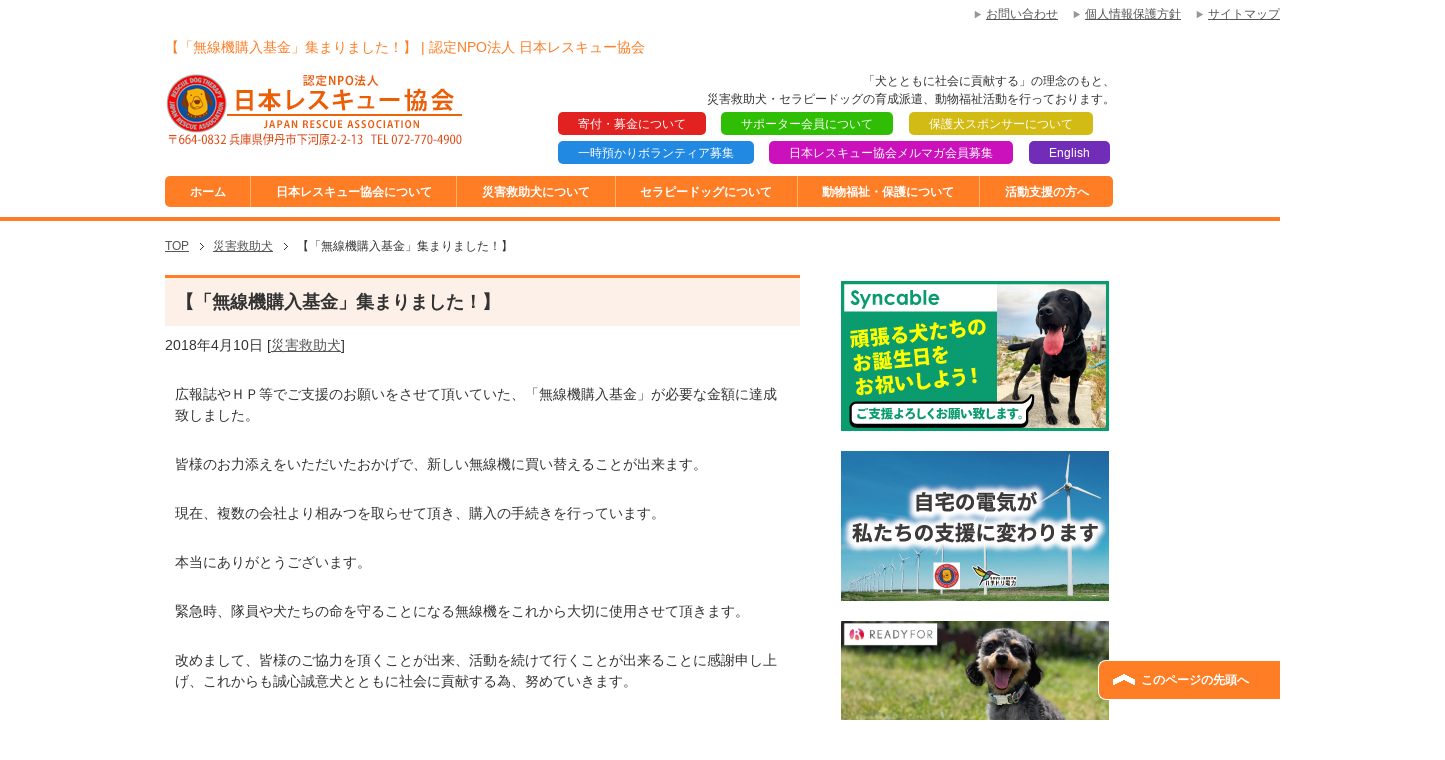

--- FILE ---
content_type: text/html; charset=UTF-8
request_url: https://www.japan-rescue.com/%E7%81%BD%E5%AE%B3%E6%95%91%E5%8A%A9%E7%8A%AC/%E3%80%90%E3%80%8C%E7%84%A1%E7%B7%9A%E6%A9%9F%E8%B3%BC%E5%85%A5%E5%9F%BA%E9%87%91%E3%80%8D%E9%9B%86%E3%81%BE%E3%82%8A%E3%81%BE%E3%81%97%E3%81%9F%EF%BC%81%E3%80%91/
body_size: 14129
content:
<!DOCTYPE html PUBLIC "-//W3C//DTD XHTML 1.0 Transitional//EN" "http://www.w3.org/TR/xhtml1/DTD/xhtml1-transitional.dtd">
<html xmlns="http://www.w3.org/1999/xhtml" dir="ltr" xml:lang="ja" lang="ja" xmlns:og="http://ogp.me/ns#" xmlns:fb="http://www.facebook.com/2008/fbml" itemscope="itemscope" itemtype="http://schema.org/">
<head>


<meta http-equiv="Content-Type" content="text/html; charset=UTF-8" />
<title>【「無線機購入基金」集まりました！】 | 災害救助犬・セラピードッグを育成、派遣する認定NPO法人 日本レスキュー協会</title>
<meta name="viewport" content="width=device-width, initial-scale=1.0" />
<meta http-equiv="Content-Style-Type" content="text/css" />
<meta http-equiv="Content-Script-Type" content="text/javascript" />
<!--[if IE]><meta http-equiv="imagetoolbar" content="no" /><![endif]-->

<link rel="stylesheet" href="https://www.japan-rescue.com/wp-content/themes/keni62_wp_corp_141014/common.css" type="text/css" media="all" />
<link rel="stylesheet" href="https://www.japan-rescue.com/wp-content/themes/keni62_wp_corp_141014/layout.css" type="text/css" media="all" />
<link rel="stylesheet" href="https://www.japan-rescue.com/wp-content/themes/keni62_wp_corp_141014/design.css" type="text/css" media="all" />
<link rel="stylesheet" href="https://www.japan-rescue.com/wp-content/themes/keni62_wp_corp_141014/design2.css" type="text/css" media="all" />
<link rel="stylesheet" href="https://www.japan-rescue.com/wp-content/themes/keni62_wp_corp_141014/mobile.css" type="text/css" media="all" />
<link rel="stylesheet" href="https://www.japan-rescue.com/wp-content/themes/keni62_wp_corp_141014/mobile_layout.css" type="text/css" media="all" />
<link rel="stylesheet" href="https://www.japan-rescue.com/wp-content/themes/keni62_wp_corp_141014/advanced.css" type="text/css" media="all" />
<link rel="stylesheet" href="https://www.japan-rescue.com/wp-content/themes/keni62_wp_corp_141014/print.css" type="text/css" media="print" />

<link rel="shortcut icon" type="image/x-icon" href="https://www.japan-rescue.com/wp-content/themes/keni62_wp_corp_141014/favicon.ico" />
<link rel="apple-touch-icon" href="https://www.japan-rescue.com/wp-content/themes/keni62_wp_corp_141014/images/home-icon.png" />
<link rel="alternate" type="application/atom+xml" title="災害救助犬・セラピードッグを育成、派遣する認定NPO法人 日本レスキュー協会 Atom Feed" href="https://www.japan-rescue.com/feed/atom/" />
<link rel='dns-prefetch' href='//s.w.org' />
<link rel="alternate" type="application/rss+xml" title="災害救助犬・セラピードッグを育成、派遣する認定NPO法人 日本レスキュー協会 &raquo; フィード" href="https://www.japan-rescue.com/feed/" />
<link rel="alternate" type="application/rss+xml" title="災害救助犬・セラピードッグを育成、派遣する認定NPO法人 日本レスキュー協会 &raquo; コメントフィード" href="https://www.japan-rescue.com/comments/feed/" />
<link rel="alternate" type="application/rss+xml" title="災害救助犬・セラピードッグを育成、派遣する認定NPO法人 日本レスキュー協会 &raquo; 【「無線機購入基金」集まりました！】 のコメントのフィード" href="https://www.japan-rescue.com/%e7%81%bd%e5%ae%b3%e6%95%91%e5%8a%a9%e7%8a%ac/%e3%80%90%e3%80%8c%e7%84%a1%e7%b7%9a%e6%a9%9f%e8%b3%bc%e5%85%a5%e5%9f%ba%e9%87%91%e3%80%8d%e9%9b%86%e3%81%be%e3%82%8a%e3%81%be%e3%81%97%e3%81%9f%ef%bc%81%e3%80%91/feed/" />
		<script type="text/javascript">
			window._wpemojiSettings = {"baseUrl":"https:\/\/s.w.org\/images\/core\/emoji\/11\/72x72\/","ext":".png","svgUrl":"https:\/\/s.w.org\/images\/core\/emoji\/11\/svg\/","svgExt":".svg","source":{"concatemoji":"https:\/\/www.japan-rescue.com\/wp-includes\/js\/wp-emoji-release.min.js?ver=5.0.3"}};
			!function(a,b,c){function d(a,b){var c=String.fromCharCode;l.clearRect(0,0,k.width,k.height),l.fillText(c.apply(this,a),0,0);var d=k.toDataURL();l.clearRect(0,0,k.width,k.height),l.fillText(c.apply(this,b),0,0);var e=k.toDataURL();return d===e}function e(a){var b;if(!l||!l.fillText)return!1;switch(l.textBaseline="top",l.font="600 32px Arial",a){case"flag":return!(b=d([55356,56826,55356,56819],[55356,56826,8203,55356,56819]))&&(b=d([55356,57332,56128,56423,56128,56418,56128,56421,56128,56430,56128,56423,56128,56447],[55356,57332,8203,56128,56423,8203,56128,56418,8203,56128,56421,8203,56128,56430,8203,56128,56423,8203,56128,56447]),!b);case"emoji":return b=d([55358,56760,9792,65039],[55358,56760,8203,9792,65039]),!b}return!1}function f(a){var c=b.createElement("script");c.src=a,c.defer=c.type="text/javascript",b.getElementsByTagName("head")[0].appendChild(c)}var g,h,i,j,k=b.createElement("canvas"),l=k.getContext&&k.getContext("2d");for(j=Array("flag","emoji"),c.supports={everything:!0,everythingExceptFlag:!0},i=0;i<j.length;i++)c.supports[j[i]]=e(j[i]),c.supports.everything=c.supports.everything&&c.supports[j[i]],"flag"!==j[i]&&(c.supports.everythingExceptFlag=c.supports.everythingExceptFlag&&c.supports[j[i]]);c.supports.everythingExceptFlag=c.supports.everythingExceptFlag&&!c.supports.flag,c.DOMReady=!1,c.readyCallback=function(){c.DOMReady=!0},c.supports.everything||(h=function(){c.readyCallback()},b.addEventListener?(b.addEventListener("DOMContentLoaded",h,!1),a.addEventListener("load",h,!1)):(a.attachEvent("onload",h),b.attachEvent("onreadystatechange",function(){"complete"===b.readyState&&c.readyCallback()})),g=c.source||{},g.concatemoji?f(g.concatemoji):g.wpemoji&&g.twemoji&&(f(g.twemoji),f(g.wpemoji)))}(window,document,window._wpemojiSettings);
		</script>
		<style type="text/css">
img.wp-smiley,
img.emoji {
	display: inline !important;
	border: none !important;
	box-shadow: none !important;
	height: 1em !important;
	width: 1em !important;
	margin: 0 .07em !important;
	vertical-align: -0.1em !important;
	background: none !important;
	padding: 0 !important;
}
</style>
<link rel='stylesheet' id='wp-block-library-css'  href='https://www.japan-rescue.com/wp-includes/css/dist/block-library/style.min.css?ver=5.0.3' type='text/css' media='all' />
<link rel='stylesheet' id='stripe-handler-ng-style-css'  href='https://www.japan-rescue.com/wp-content/plugins/stripe-payments/public/assets/css/public.css?ver=2.0.22' type='text/css' media='all' />
<script type='text/javascript' src='https://www.japan-rescue.com/wp-includes/js/jquery/jquery.js?ver=1.12.4'></script>
<script type='text/javascript' src='https://www.japan-rescue.com/wp-includes/js/jquery/jquery-migrate.min.js?ver=1.4.1'></script>
<script type='text/javascript' src='https://www.japan-rescue.com/wp-content/plugins/wp-google-analytics-events/js/ga-scroll-events.js?ver=2.5.3'></script>
<script type='text/javascript' src='https://www.japan-rescue.com/wp-content/plugins/duracelltomi-google-tag-manager/js/gtm4wp-form-move-tracker.js?ver=1.7.2'></script>
<link rel='https://api.w.org/' href='https://www.japan-rescue.com/wp-json/' />
<link rel="EditURI" type="application/rsd+xml" title="RSD" href="https://www.japan-rescue.com/xmlrpc.php?rsd" />
<link rel="wlwmanifest" type="application/wlwmanifest+xml" href="https://www.japan-rescue.com/wp-includes/wlwmanifest.xml" /> 
<link rel='prev' title='【街頭募金】　4/7(土）4/8(日)街頭募金の場所はこちらです！' href='https://www.japan-rescue.com/%e3%81%8a%e7%9f%a5%e3%82%89%e3%81%9b/%e3%80%90%e8%a1%97%e9%a0%ad%e5%8b%9f%e9%87%91%e3%80%91%e3%80%80224%e5%9c%9f%ef%bc%89225%e6%97%a5%e8%a1%97%e9%a0%ad%e5%8b%9f%e9%87%91%e3%81%ae%e5%a0%b4%e6%89%80%e3%81%af%e3%81%93%e3%81%a1%e3%82%89-2-5/' />
<link rel='next' title='【情報収集を行っています】大分県土砂崩れ' href='https://www.japan-rescue.com/%e3%81%8a%e7%9f%a5%e3%82%89%e3%81%9b/%e3%80%90%e6%83%85%e5%a0%b1%e5%8f%8e%e9%9b%86%e3%82%92%e8%a1%8c%e3%81%a3%e3%81%a6%e3%81%84%e3%81%be%e3%81%99%e3%80%91%e5%a4%a7%e5%88%86%e7%9c%8c%e5%9c%9f%e7%a0%82%e5%b4%a9%e3%82%8c/' />
<meta name="generator" content="WordPress 5.0.3" />
<link rel="canonical" href="https://www.japan-rescue.com/%e7%81%bd%e5%ae%b3%e6%95%91%e5%8a%a9%e7%8a%ac/%e3%80%90%e3%80%8c%e7%84%a1%e7%b7%9a%e6%a9%9f%e8%b3%bc%e5%85%a5%e5%9f%ba%e9%87%91%e3%80%8d%e9%9b%86%e3%81%be%e3%82%8a%e3%81%be%e3%81%97%e3%81%9f%ef%bc%81%e3%80%91/" />
<link rel='shortlink' href='https://www.japan-rescue.com/?p=6867' />
<link rel="alternate" type="application/json+oembed" href="https://www.japan-rescue.com/wp-json/oembed/1.0/embed?url=https%3A%2F%2Fwww.japan-rescue.com%2F%25e7%2581%25bd%25e5%25ae%25b3%25e6%2595%2591%25e5%258a%25a9%25e7%258a%25ac%2F%25e3%2580%2590%25e3%2580%258c%25e7%2584%25a1%25e7%25b7%259a%25e6%25a9%259f%25e8%25b3%25bc%25e5%2585%25a5%25e5%259f%25ba%25e9%2587%2591%25e3%2580%258d%25e9%259b%2586%25e3%2581%25be%25e3%2582%258a%25e3%2581%25be%25e3%2581%2597%25e3%2581%259f%25ef%25bc%2581%25e3%2580%2591%2F" />
<link rel="alternate" type="text/xml+oembed" href="https://www.japan-rescue.com/wp-json/oembed/1.0/embed?url=https%3A%2F%2Fwww.japan-rescue.com%2F%25e7%2581%25bd%25e5%25ae%25b3%25e6%2595%2591%25e5%258a%25a9%25e7%258a%25ac%2F%25e3%2580%2590%25e3%2580%258c%25e7%2584%25a1%25e7%25b7%259a%25e6%25a9%259f%25e8%25b3%25bc%25e5%2585%25a5%25e5%259f%25ba%25e9%2587%2591%25e3%2580%258d%25e9%259b%2586%25e3%2581%25be%25e3%2582%258a%25e3%2581%25be%25e3%2581%2597%25e3%2581%259f%25ef%25bc%2581%25e3%2580%2591%2F&#038;format=xml" />

<!-- Google Tag Manager for WordPress by DuracellTomi - http://duracelltomi.com -->
<script data-cfasync="false" type="text/javascript">
	var gtm4wp_datalayer_name = "dataLayer";
	var dataLayer = dataLayer || [];
	dataLayer.push({"pagePostType":"post","pagePostType2":"single-post","pageCategory":["%e7%81%bd%e5%ae%b3%e6%95%91%e5%8a%a9%e7%8a%ac"],"pagePostAuthor":"jr"});
</script>
<script data-cfasync="false">(function(w,d,s,l,i){w[l]=w[l]||[];w[l].push({'gtm.start':
new Date().getTime(),event:'gtm.js'});var f=d.getElementsByTagName(s)[0],
j=d.createElement(s),dl=l!='dataLayer'?'&l='+l:'';j.async=true;j.src=
'//www.googletagmanager.com/gtm.'+'js?id='+i+dl;f.parentNode.insertBefore(j,f);
})(window,document,'script','dataLayer','GTM-P6PTW5');</script>
<!-- End Google Tag Manager -->
<!-- End Google Tag Manager for WordPress by DuracellTomi --> <script type='text/javascript'>
         if (typeof _gaq === 'undefined') {
            var _gaq = _gaq || [];
            _gaq.push(['_setAccount', 'UA-41997413-1']);                        _gaq.push(['_setAllowLinker', true]);
            _gaq.push(['_trackPageview']);

            (function() {
                var ga = document.createElement('script'); ga.type = 'text/javascript'; ga.async = true;
                ga.src = ('https:' == document.location.protocol ? 'https://ssl' : 'http://www') + '.google-analytics.com/ga.js';
                var s = document.getElementsByTagName('script')[0]; s.parentNode.insertBefore(ga, s);
            })();
         }

</script> 		<style type="text/css" id="wp-custom-css">
			/*MWフォーム設定*/
#main-contents p.mw-p {
	font-weight: bold;
	margin-bottom: 0.5em;
}
#main-contents p.mw-ap {
	font-weight: bold;
	margin-bottom: 2em;
}
#main-contents p.mw-apzip {
	width:10%;
	font-weight: bold;
	margin-bottom: 2em;
}
span.att {
	font-size: 8pt;
	padding: 2px 10px 2px 10px;
	background: #e55a3b;
	color: #fff;
	border-radius: 3px;
	margin-left: 10px;
	vertical-align: middle;
}
#main-contents p.att-zip {
	font-size: 8pt;	
	font-weight: normal;
	margin-bottom: 0.5em;
}
#main-contents .submit-btn input {
	background: #e55a3b;
	width: 60%;
	max-width: 550px;
	min-width: 220px;
	margin: 30px auto;
	display: block;
	border: 1px #e55a3b solid;
	text-align: center;
	padding: 10px;
	color: #fff;
	border-radius: 5px;
}
#main-contents .submit-btn:hover,.submit-btn:active,.submit-btn:focus{
  opacity: 0.7;
}
#main-contents .backButton input {
	background: #ccc;
	width: 30%;
	max-width: 550px;
	min-width: 100px;
	margin: 30px auto;
	display: block;
	border: 1px #ccc solid;
	text-align: center;
	padding: 10px;
	color: #fff;
	border-radius: 5px;
}
#main-contents .backButton:hover,.backButton:active,.backButton:focus{
  opacity: 0.7;
}

/*郵便番号フォーム*/
#main-contents .mw-zip {
	width:50%;
}

.mw_wp_form .error {
	font-weight: bold;
}
.mwform-radio-field input {
  margin-right: 0px;
	vertical-align:middle;
}
.mw_wp_form .horizontal-item + .horizontal-item {
　margin-left: 20px;
}

/*------------------------------------------------------------
　★200412囲い罫
-------------------------------------------------------------*/
/* 注釈 */
#main-contents #kei {
	clear: both;
	border: 1px solid #959595;
	margin-bottom: 60px;
	padding: 1em;
}

/*------------------------------------------------------------
　★３列 li
-------------------------------------------------------------*/
/* フレックスボックスの基本設定 等間隔（両端揃え）折返しあり */
[class^="flex-col"] {
	width: 66.8%;
	display: flex;
	flex-wrap: wrap;
	justify-content: space-between;
}
@media screen and (max-width: 640px) {
[class^="flex-col"] {
	width: 100%;
	display: flex;
	flex-wrap: wrap;
	justify-content: center;
}
}
/* コンテンツ下のマージン */
.flex-child { margin-bottom: 10px;}

/* 各カラム毎のコンテンツと疑似要素の横幅 */
.flex-col2 .flex-child { width: calc( (100% - 10px) / 2 ); }

.flex-col3::after,
.flex-col3 .flex-child { width: calc( (100% - 20px) / 3 ); }

.flex-col4::before,
.flex-col4::after,
.flex-col4 .flex-child { width: calc( (100% - 30px) / 4 ); }
	
/* 最終行は両端揃えにしない */
.flex-col3::after,
.flex-col4::before,
.flex-col4::after { content: ""; }
.flex-col4::before { order: 1; }

@media screen and (max-width: 640px) {
.flex-col3::after{ width: 205px; }
}

/* レスポンシブ対応 */

/* 991px以下で4列 → 3列 */
@media screen and (max-width: 991px) {
	.flex-col4::after,
	.flex-col4 .flex-child { width: calc( (100% - 20px) / 3 ); }
}

/* 782px以下で4列・3列 → 2列 */
@media screen and (max-width: 640px) {
	.flex-col3 .flex-child:nth-child(odd) { width: 205px; padding-right:10px;}
	.flex-col3 .flex-child:nth-child(even) { width: 205px;}
}
	

/* 640px以下で全て1列 */
@media screen and (max-width: 480px) {
	.flex-col2 .flex-child,
	.flex-col3 .flex-child:nth-child(odd) { width: 100%; padding-right:0px; padding-left: calc( (100% - 80px) / 3 );}
	.flex-col3 .flex-child:nth-child(even) { width: 100%; padding-left: calc( (100% - 80px) / 3 );}
}

/* ここから下がボタンのCSS　*/
button{
        background-color: transparent;
        border: none;
        cursor: pointer;
        outline: none;
        padding: 0;
        appearance: none;
}
#main-contents .str-css {
	margin: 0 auto; 
	text-decoration: none;
	padding: 1.5em 6em 1.5em 6em;
	background: #ff0000;
	display:inline-block;
	color: #FFFFFF;
	background: #ff0000;
	text-align: center;
	border-radius: 4px;
}
#main-contents .str-css:hover {
	background-color: #ff6666;
}


#main-contents #booking-package Button{
    margin: 0 auto;
    text-decoration: none;
    padding: 1em 2em 1em 2em;
    background: #2189e2;
    display: inline-block;
    color: #FFFFFF;
    text-align: center;
    border-radius: 5px;
}
#main-contents #booking-package Button:hover{
  opacity: 0.7;
}

#main-contents #booking-package .bookingButton{
    margin: 0 auto;
    text-decoration: none;
    padding: 1em 2em 1em 2em;
    background: #ff0000;
    display: inline-block;
    color: #FFFFFF;
    text-align: center;
    border-radius: 5px;
}
#main-contents #booking-package .bookingButton:hover{
  opacity: 0.7;
}

#main-contents #booking-package .nextDayButtton{
display:none;
}
#main-contents #booking-package .returnDayButton{
display:none;
}
/* タグ一覧タイトル削除 */
#main-contents p.archive-title {
    display: none;
}
		</style>
	
<!--OGP-->
<meta property="og:type" content="article" />
<meta property="og:url" content="https://www.japan-rescue.com/%E7%81%BD%E5%AE%B3%E6%95%91%E5%8A%A9%E7%8A%AC/%E3%80%90%E3%80%8C%E7%84%A1%E7%B7%9A%E6%A9%9F%E8%B3%BC%E5%85%A5%E5%9F%BA%E9%87%91%E3%80%8D%E9%9B%86%E3%81%BE%E3%82%8A%E3%81%BE%E3%81%97%E3%81%9F%EF%BC%81%E3%80%91/" />
<meta property="og:title" content="【「無線機購入基金」集まりました！】 | 災害救助犬・セラピードッグを育成、派遣する認定NPO法人 日本レスキュー協会" />
<meta property="og:description" content="「【「無線機購入基金」集まりました！】」のページです。認定NPO法人 日本レスキュー協会は、災害救助犬・セラピードッグの育成・活動や、捨て犬や捨て猫の保護活動を行っている認定NPO法人です。" />
<meta property="og:site_name" content="災害救助犬・セラピードッグを育成、派遣する認定NPO法人 日本レスキュー協会" />
<meta property="og:image" content="https://www.japan-rescue.com/wp-content/uploads/2016/04/20160419_3.jpg" />
<meta property="og:image" content="https://www.japan-rescue.com/wp-content/uploads/ogp.jpg" />
<meta property="fb:app_id" content="854054307942541" />
<meta property="fb:admins" content="1698028637088817" />
<meta property="og:locale" content="ja_JP" />
<!--OGP-->

<!--microdata-->
<meta itemprop="name" content="【「無線機購入基金」集まりました！】 | 災害救助犬・セラピードッグを育成、派遣する認定NPO法人 日本レスキュー協会" />
<meta itemprop="description" content="「【「無線機購入基金」集まりました！】」のページです。認定NPO法人 日本レスキュー協会は、災害救助犬・セラピードッグの育成・活動や、捨て犬や捨て猫の保護活動を行っている認定NPO法人です。" />
<meta itemprop="image" content="https://www.japan-rescue.com/wp-content/uploads/2016/04/20160419_3.jpg" />
<meta itemprop="datePublished" content="2018-04-10" />
<!--microdata-->

<!--Twitterカード-->
<meta name="twitter:card" content="summary_large_image" />
<meta name="twitter:site" content="@japanrescue1995" />
<meta name="twitter:title" content="【「無線機購入基金」集まりました！】 | 災害救助犬・セラピードッグを育成、派遣する認定NPO法人 日本レスキュー協会" />
<meta name="twitter:description" content="「【「無線機購入基金」集まりました！】」のページです。認定NPO法人 日本レスキュー協会は、災害救助犬・セラピードッグの育成・活動や、捨て犬や捨て猫の保護活動を行っている認定NPO法人です。" />
<meta name="twitter:image:src" content="https://www.japan-rescue.com/wp-content/uploads/2016/04/20160419_3.jpg" />
<!--Twitterカード-->

<div id="fb-root"></div>
<script>(function(d, s, id) {
  var js, fjs = d.getElementsByTagName(s)[0];
  if (d.getElementById(id)) return;
  js = d.createElement(s); js.id = id;
  js.src = "//connect.facebook.net/ja_JP/sdk.js#xfbml=1&version=v2.4&appId=854054307942541";
  fjs.parentNode.insertBefore(js, fjs);
}(document, 'script', 'facebook-jssdk'));</script>
<script src="https://zipaddr.com/js/zipaddrx.js" charset="UTF-8"></script>
<script src="https://ajaxzip3.github.io/ajaxzip3.js" charset="UTF-8"></script>
<script type="text/javascript">
jQuery(function(){
  jQuery('#zip').keyup(function(event){
    AjaxZip3.zip2addr(this,'','addr','addr');
  })
})
</script>
</head>
<body class="post-template-default single single-post postid-6867 single-format-standard col2">
<div id="fb-root"></div>
<div id="container">
<!--▼ヘッダー-->
<div id="header">
<div id="header-in">
<h1>【「無線機購入基金」集まりました！】 | 認定NPO法人 日本レスキュー協会</h1>
<div id="header-title">
<p class="header-logo"><a href="https://www.japan-rescue.com"><img src="https://www.japan-rescue.com/wp-content/themes/keni62_wp_corp_141014/images/logo.png" alt="【「無線機購入基金」集まりました！】 | 災害救助犬・セラピードッグを育成、派遣する認定NPO法人 日本レスキュー協会" /></a></p>
</div>



<!--▼PCとスマホの表示変更-->
<div id="top-navitext">
        <p>「犬とともに社会に貢献する」の理念のもと、</br>災害救助犬・セラピードッグの育成派遣、動物福祉活動を行っております。</p> 
</div>
<div id="top-navi">
    <ul id="top-navi"> 		
        <li class="tn01"><a href="/%E6%B4%BB%E5%8B%95%E6%94%AF%E6%8F%B4%E3%81%AE%E6%96%B9%E3%81%B8/%E5%AF%84%E4%BB%98%E3%83%BB%E5%8B%9F%E9%87%91%E3%81%AB%E3%81%A4%E3%81%84%E3%81%A6/">寄付・募金について</a></li> 	
        <li class="tn02"><a href="/%E6%B4%BB%E5%8B%95%E6%94%AF%E6%8F%B4%E3%81%AE%E6%96%B9%E3%81%B8/%E3%82%B5%E3%83%9D%E3%83%BC%E3%82%BF%E3%83%BC%E4%BC%9A%E5%93%A1%E3%81%AB%E3%81%A4%E3%81%84%E3%81%A6/">サポーター会員について</a></li> 	
        <li class="tn03"><a href="/?p=2642">保護犬スポンサーについて</a></li> 
    </ul>
    <ul id="top-navi"> 		
        <li class="tn04"><a href="/%E5%8B%95%E7%89%A9%E7%A6%8F%E7%A5%89%E3%83%BB%E4%BF%9D%E8%AD%B7%E3%81%AB%E3%81%A4%E3%81%84%E3%81%A6/%E4%B8%80%E6%99%82%E9%A0%90%E3%81%8B%E3%82%8A%E3%83%9C%E3%83%A9%E3%83%B3%E3%83%86%E3%82%A3%E3%82%A2%E5%8B%9F%E9%9B%86%EF%BC%81/">一時預かりボランティア募集</a></li>
        <li class="tn05"><a href="/?p=3273">日本レスキュー協会メルマガ会員募集</a></li>
<li class="tn06"><a href="/en/">English</a></li> 
    </ul>
</div>
<!--▲PCとスマホの表示変更-->


<!--div id="header-text">
<p></p>
</div-->

</div>
</div>
<!--▲ヘッダー-->


<!--▼グローバルナビ-->
<div id="global-nav">
<dl id="global-nav-in">
<dt class="btn-gnav">メニュー</dt>
<dd class="menu-wrap">
<ul id="menu" class="menu">
<li id="menu-item-48" class="first menu-item menu-item-type-custom menu-item-object-custom menu-item-home menu-item-48"><a href="http://www.japan-rescue.com/">ホーム</a></li>
<li id="menu-item-11081" class="menu-item menu-item-type-custom menu-item-object-custom menu-item-has-children menu-item-11081"><a>日本レスキュー協会について</a><ul class="sub-menu">	<li id="menu-item-53" class="menu-item menu-item-type-post_type menu-item-object-page menu-item-53"><a href="https://www.japan-rescue.com/%e6%97%a5%e6%9c%ac%e3%83%ac%e3%82%b9%e3%82%ad%e3%83%a5%e3%83%bc%e5%8d%94%e4%bc%9a%e3%81%ab%e3%81%a4%e3%81%84%e3%81%a6/">日本レスキュー協会について</a></li>
<li id="menu-item-143" class="menu-item menu-item-type-post_type menu-item-object-page menu-item-143"><a href="https://www.japan-rescue.com/%e6%97%a5%e6%9c%ac%e3%83%ac%e3%82%b9%e3%82%ad%e3%83%a5%e3%83%bc%e5%8d%94%e4%bc%9a%e3%81%ab%e3%81%a4%e3%81%84%e3%81%a6/%e6%b4%bb%e5%8b%95%e5%86%85%e5%ae%b9/">活動内容</a></li>
<li id="menu-item-87" class="menu-item menu-item-type-post_type menu-item-object-page menu-item-87"><a href="https://www.japan-rescue.com/%e6%97%a5%e6%9c%ac%e3%83%ac%e3%82%b9%e3%82%ad%e3%83%a5%e3%83%bc%e5%8d%94%e4%bc%9a%e3%81%ab%e3%81%a4%e3%81%84%e3%81%a6/%e3%82%b9%e3%82%bf%e3%83%83%e3%83%95%e7%b4%b9%e4%bb%8b/">スタッフ紹介</a></li>
<li id="menu-item-144" class="menu-item menu-item-type-post_type menu-item-object-page menu-item-144"><a href="https://www.japan-rescue.com/%e6%97%a5%e6%9c%ac%e3%83%ac%e3%82%b9%e3%82%ad%e3%83%a5%e3%83%bc%e5%8d%94%e4%bc%9a%e3%81%ab%e3%81%a4%e3%81%84%e3%81%a6/%e6%b4%bb%e5%8b%95%e3%83%bb%e6%94%af%e6%8f%b4%e5%ae%9f%e7%b8%be/">活動・支援実績</a></li>
<li id="menu-item-1832" class="menu-item menu-item-type-post_type menu-item-object-page menu-item-1832"><a href="https://www.japan-rescue.com/%e6%97%a5%e6%9c%ac%e3%83%ac%e3%82%b9%e3%82%ad%e3%83%a5%e3%83%bc%e5%8d%94%e4%bc%9a%e3%81%ab%e3%81%a4%e3%81%84%e3%81%a6/%e3%81%94%e6%94%af%e6%8f%b4%e3%81%ae%e4%bd%bf%e3%81%84%e9%81%93/">ご支援の使い道</a></li>
<li id="menu-item-221" class="menu-item menu-item-type-taxonomy menu-item-object-category menu-item-221"><a href="https://www.japan-rescue.com/category/%e3%83%a1%e3%83%87%e3%82%a3%e3%82%a2/">メディア掲載実績</a></li>
<li id="menu-item-146" class="menu-item menu-item-type-post_type menu-item-object-page menu-item-146"><a href="https://www.japan-rescue.com/%e6%97%a5%e6%9c%ac%e3%83%ac%e3%82%b9%e3%82%ad%e3%83%a5%e3%83%bc%e5%8d%94%e4%bc%9a%e3%81%ab%e3%81%a4%e3%81%84%e3%81%a6/%e5%8f%8e%e6%94%af%e5%a0%b1%e5%91%8a%e6%9b%b8%e3%83%bb%e4%ba%8b%e6%a5%ad%e5%a0%b1%e5%91%8a%e6%9b%b8%e3%83%bb%e3%81%9d%e3%81%ae%e4%bb%96/">収支報告書・事業報告書・その他</a></li>
<li id="menu-item-14575" class="menu-item menu-item-type-post_type menu-item-object-page menu-item-14575"><a href="https://www.japan-rescue.com/%e6%97%a5%e6%9c%ac%e3%83%ac%e3%82%b9%e3%82%ad%e3%83%a5%e3%83%bc%e5%8d%94%e4%bc%9a%e3%81%ab%e3%81%a4%e3%81%84%e3%81%a6/governance_compliance/">ガバナンス・コンプライアンス</a></li>
<li id="menu-item-147" class="menu-item menu-item-type-post_type menu-item-object-page menu-item-147"><a href="https://www.japan-rescue.com/%e6%97%a5%e6%9c%ac%e3%83%ac%e3%82%b9%e3%82%ad%e3%83%a5%e3%83%bc%e5%8d%94%e4%bc%9a%e3%81%ab%e3%81%a4%e3%81%84%e3%81%a6/%e3%83%89%e3%83%83%e3%82%b0%e3%83%88%e3%83%ac%e3%83%bc%e3%83%8a%e3%83%bc%e8%aa%8d%e5%ae%9a%e5%88%b6%e5%ba%a6%e3%81%ab%e3%81%a4%e3%81%84%e3%81%a6/">ドッグトレーナー認定制度について※現在休止中</a></li>
<li id="menu-item-7264" class="menu-item menu-item-type-post_type menu-item-object-page menu-item-7264"><a href="https://www.japan-rescue.com/saga/">日本レスキュー協会 佐賀支部</a></li>
</ul></li>
<li id="menu-item-11083" class="menu-item menu-item-type-custom menu-item-object-custom menu-item-has-children menu-item-11083"><a>災害救助犬について</a><ul class="sub-menu">	<li id="menu-item-55" class="menu-item menu-item-type-post_type menu-item-object-page menu-item-55"><a href="https://www.japan-rescue.com/%e7%81%bd%e5%ae%b3%e6%95%91%e5%8a%a9%e7%8a%ac%e3%81%ab%e3%81%a4%e3%81%84%e3%81%a6/">災害救助犬について</a></li>
<li id="menu-item-148" class="menu-item menu-item-type-post_type menu-item-object-page menu-item-148"><a href="https://www.japan-rescue.com/%e7%81%bd%e5%ae%b3%e6%95%91%e5%8a%a9%e7%8a%ac%e3%81%ab%e3%81%a4%e3%81%84%e3%81%a6/%e5%87%ba%e5%8b%95%e5%ae%9f%e7%b8%be/">出動実績</a></li>
<li id="menu-item-149" class="menu-item menu-item-type-post_type menu-item-object-page menu-item-149"><a href="https://www.japan-rescue.com/%e7%81%bd%e5%ae%b3%e6%95%91%e5%8a%a9%e7%8a%ac%e3%81%ab%e3%81%a4%e3%81%84%e3%81%a6/%e9%98%b2%e7%81%bd%e8%a8%93%e7%b7%b4/">防災訓練</a></li>
<li id="menu-item-3239" class="menu-item menu-item-type-post_type menu-item-object-page menu-item-3239"><a href="https://www.japan-rescue.com/%e7%81%bd%e5%ae%b3%e6%95%91%e5%8a%a9%e7%8a%ac%e3%81%ab%e3%81%a4%e3%81%84%e3%81%a6/rescuedog-standardization/">災害救助犬の標準化に向けた事業</a></li>
<li id="menu-item-150" class="menu-item menu-item-type-post_type menu-item-object-page menu-item-150"><a href="https://www.japan-rescue.com/%e7%81%bd%e5%ae%b3%e6%95%91%e5%8a%a9%e7%8a%ac%e3%81%ab%e3%81%a4%e3%81%84%e3%81%a6/%e6%8f%90%e6%90%ba%e6%a9%9f%e9%96%a2%e3%83%bb%e5%8d%94%e5%8a%9b%e5%8d%94%e5%ae%9a%e6%a9%9f%e9%96%a2/">提携機関・協力協定機関</a></li>
<li id="menu-item-12712" class="menu-item menu-item-type-post_type menu-item-object-page menu-item-12712"><a href="https://www.japan-rescue.com/%e7%81%bd%e5%ae%b3%e6%95%91%e5%8a%a9%e7%8a%ac%e3%81%ab%e3%81%a4%e3%81%84%e3%81%a6/rescue_dog_supporter_cultivation_course/">救助犬サポーター養成講座</a></li>
<li id="menu-item-13991" class="menu-item menu-item-type-post_type menu-item-object-page menu-item-13991"><a href="https://www.japan-rescue.com/%e7%81%bd%e5%ae%b3%e6%95%91%e5%8a%a9%e7%8a%ac%e3%81%ab%e3%81%a4%e3%81%84%e3%81%a6/rescue_dog_breeding_trial_program/">救助犬育成体験プログラム※現在休止中</a></li>
<li id="menu-item-14731" class="menu-item menu-item-type-post_type menu-item-object-page menu-item-14731"><a href="https://www.japan-rescue.com/%e7%81%bd%e5%ae%b3%e6%95%91%e5%8a%a9%e7%8a%ac%e3%81%ab%e3%81%a4%e3%81%84%e3%81%a6/rescue_dog_breeding_course/">救助犬育成コース※現在休止中</a></li>
<li id="menu-item-14730" class="menu-item menu-item-type-post_type menu-item-object-page menu-item-14730"><a href="https://www.japan-rescue.com/%e7%81%bd%e5%ae%b3%e6%95%91%e5%8a%a9%e7%8a%ac%e3%81%ab%e3%81%a4%e3%81%84%e3%81%a6/rescue_dog_handler_cultivation_course/">救助犬ハンドラー養成コース※現在休止中</a></li>
</ul></li>
<li id="menu-item-11084" class="menu-item menu-item-type-custom menu-item-object-custom menu-item-has-children menu-item-11084"><a>セラピードッグについて</a><ul class="sub-menu">	<li id="menu-item-51" class="menu-item menu-item-type-post_type menu-item-object-page menu-item-51"><a href="https://www.japan-rescue.com/%e3%82%bb%e3%83%a9%e3%83%94%e3%83%bc%e3%83%89%e3%83%83%e3%82%b0%e3%81%ab%e3%81%a4%e3%81%84%e3%81%a6/">セラピードッグについて</a></li>
<li id="menu-item-151" class="menu-item menu-item-type-post_type menu-item-object-page menu-item-151"><a href="https://www.japan-rescue.com/%e3%82%bb%e3%83%a9%e3%83%94%e3%83%bc%e3%83%89%e3%83%83%e3%82%b0%e3%81%ab%e3%81%a4%e3%81%84%e3%81%a6/%e3%82%bb%e3%83%a9%e3%83%94%e3%83%bc%e3%83%89%e3%83%83%e3%82%b0%e3%83%a1%e3%83%87%e3%82%a3%e3%82%ab%e3%83%ab%e3%82%bb%e3%83%b3%e3%82%bf%e3%83%bc/">セラピードッグメディカルセンター</a></li>
<li id="menu-item-152" class="menu-item menu-item-type-post_type menu-item-object-page menu-item-152"><a href="https://www.japan-rescue.com/%e3%82%bb%e3%83%a9%e3%83%94%e3%83%bc%e3%83%89%e3%83%83%e3%82%b0%e3%81%ab%e3%81%a4%e3%81%84%e3%81%a6/%e3%83%89%e3%83%83%e3%82%b0%e3%82%bb%e3%83%a9%e3%83%94%e3%83%bc%e3%81%ae%e5%8a%b9%e6%9e%9c/">ドッグセラピーの効果</a></li>
<li id="menu-item-153" class="menu-item menu-item-type-post_type menu-item-object-page menu-item-153"><a href="https://www.japan-rescue.com/%e3%82%bb%e3%83%a9%e3%83%94%e3%83%bc%e3%83%89%e3%83%83%e3%82%b0%e3%81%ab%e3%81%a4%e3%81%84%e3%81%a6/%e8%a8%aa%e5%95%8f%e3%82%a2%e3%83%ab%e3%83%90%e3%83%a0/">訪問アルバム</a></li>
<li id="menu-item-6651" class="menu-item menu-item-type-post_type menu-item-object-page menu-item-6651"><a href="https://www.japan-rescue.com/%e3%82%bb%e3%83%a9%e3%83%94%e3%83%bc%e3%83%89%e3%83%83%e3%82%b0%e3%81%ab%e3%81%a4%e3%81%84%e3%81%a6/dounyu/">小児病棟にセラピードッグの導入を</a></li>
<li id="menu-item-9187" class="menu-item menu-item-type-post_type menu-item-object-page menu-item-9187"><a href="https://www.japan-rescue.com/%e3%82%bb%e3%83%a9%e3%83%94%e3%83%bc%e3%83%89%e3%83%83%e3%82%b0%e3%81%ab%e3%81%a4%e3%81%84%e3%81%a6/therapy-inquiry/">ドッグセラピーに関するお問い合わせ</a></li>
</ul></li>
<li id="menu-item-11085" class="menu-item menu-item-type-custom menu-item-object-custom menu-item-has-children menu-item-11085"><a>動物福祉・保護について</a><ul class="sub-menu">	<li id="menu-item-664" class="menu-item menu-item-type-post_type menu-item-object-page menu-item-664"><a href="https://www.japan-rescue.com/%e5%8b%95%e7%89%a9%e7%a6%8f%e7%a5%89%e3%83%bb%e4%bf%9d%e8%ad%b7%e3%81%ab%e3%81%a4%e3%81%84%e3%81%a6/">動物福祉・保護について</a></li>
<li id="menu-item-220" class="menu-item menu-item-type-taxonomy menu-item-object-category menu-item-220"><a href="https://www.japan-rescue.com/category/%e9%87%8c%e8%a6%aa%e5%8b%9f%e9%9b%86%ef%bc%88%e3%83%a9%e3%82%a4%e3%83%95%e3%83%91%e3%83%bc%e3%83%88%e3%83%8a%e3%83%bc%ef%bc%89/">里親募集（ライフパートナー）</a></li>
<li id="menu-item-2325" class="menu-item menu-item-type-post_type menu-item-object-page menu-item-2325"><a href="https://www.japan-rescue.com/%e5%8b%95%e7%89%a9%e7%a6%8f%e7%a5%89%e3%83%bb%e4%bf%9d%e8%ad%b7%e3%81%ab%e3%81%a4%e3%81%84%e3%81%a6/%e4%b8%80%e6%99%82%e9%a0%90%e3%81%8b%e3%82%8a%e3%83%9c%e3%83%a9%e3%83%b3%e3%83%86%e3%82%a3%e3%82%a2%e5%8b%9f%e9%9b%86%ef%bc%81/">一時預かりボランティア募集！</a></li>
<li id="menu-item-4376" class="menu-item menu-item-type-post_type menu-item-object-page menu-item-has-children menu-item-4376"><a href="https://www.japan-rescue.com/%e5%8b%95%e7%89%a9%e7%a6%8f%e7%a5%89%e3%83%bb%e4%bf%9d%e8%ad%b7%e3%81%ab%e3%81%a4%e3%81%84%e3%81%a6/disaster-control/">災害への備え</a>	<ul class="sub-menu">		<li id="menu-item-4377" class="menu-item menu-item-type-post_type menu-item-object-page menu-item-4377"><a href="https://www.japan-rescue.com/%e5%8b%95%e7%89%a9%e7%a6%8f%e7%a5%89%e3%83%bb%e4%bf%9d%e8%ad%b7%e3%81%ab%e3%81%a4%e3%81%84%e3%81%a6/disaster-control/socialization/">犬の社会化</a></li>
<li id="menu-item-4378" class="menu-item menu-item-type-post_type menu-item-object-page menu-item-4378"><a href="https://www.japan-rescue.com/%e5%8b%95%e7%89%a9%e7%a6%8f%e7%a5%89%e3%83%bb%e4%bf%9d%e8%ad%b7%e3%81%ab%e3%81%a4%e3%81%84%e3%81%a6/disaster-control/training/">ハウストレーニング</a></li>
<li id="menu-item-4379" class="menu-item menu-item-type-post_type menu-item-object-page menu-item-4379"><a href="https://www.japan-rescue.com/%e5%8b%95%e7%89%a9%e7%a6%8f%e7%a5%89%e3%83%bb%e4%bf%9d%e8%ad%b7%e3%81%ab%e3%81%a4%e3%81%84%e3%81%a6/disaster-control/shoes/">靴の履かせ方</a></li>
<li id="menu-item-4380" class="menu-item menu-item-type-post_type menu-item-object-page menu-item-4380"><a href="https://www.japan-rescue.com/%e5%8b%95%e7%89%a9%e7%a6%8f%e7%a5%89%e3%83%bb%e4%bf%9d%e8%ad%b7%e3%81%ab%e3%81%a4%e3%81%84%e3%81%a6/disaster-control/muzzle/">口輪の着け方</a></li>
<li id="menu-item-4381" class="menu-item menu-item-type-post_type menu-item-object-page menu-item-4381"><a href="https://www.japan-rescue.com/%e5%8b%95%e7%89%a9%e7%a6%8f%e7%a5%89%e3%83%bb%e4%bf%9d%e8%ad%b7%e3%81%ab%e3%81%a4%e3%81%84%e3%81%a6/disaster-control/hug/">抱っこの仕方</a></li>
</ul></li>
<li id="menu-item-12024" class="menu-item menu-item-type-post_type menu-item-object-page menu-item-12024"><a href="https://www.japan-rescue.com/medical-support/">収容された犬や猫たちへの医療支援</a></li>
<li id="menu-item-12426" class="menu-item menu-item-type-post_type menu-item-object-page menu-item-12426"><a href="https://www.japan-rescue.com/%e5%8b%95%e7%89%a9%e7%a6%8f%e7%a5%89%e3%83%bb%e4%bf%9d%e8%ad%b7%e3%81%ab%e3%81%a4%e3%81%84%e3%81%a6/discipline/">しつけ教室</a></li>
<li id="menu-item-20134" class="menu-item menu-item-type-post_type menu-item-object-page menu-item-20134"><a href="https://www.japan-rescue.com/%e5%8b%95%e7%89%a9%e7%a6%8f%e7%a5%89%e3%83%bb%e4%bf%9d%e8%ad%b7%e3%81%ab%e3%81%a4%e3%81%84%e3%81%a6/ryoma/">保護犬「龍馬（りょうま）」について</a></li>
<li id="menu-item-20135" class="menu-item menu-item-type-post_type menu-item-object-page menu-item-20135"><a href="https://www.japan-rescue.com/%e5%8b%95%e7%89%a9%e7%a6%8f%e7%a5%89%e3%83%bb%e4%bf%9d%e8%ad%b7%e3%81%ab%e3%81%a4%e3%81%84%e3%81%a6/nozomi/">保護犬「希（のぞみ）」について</a></li>
</ul></li>
<li id="menu-item-11086" class="menu-item menu-item-type-custom menu-item-object-custom menu-item-has-children menu-item-11086"><a>活動支援の方へ</a><ul class="sub-menu">	<li id="menu-item-54" class="menu-item menu-item-type-post_type menu-item-object-page menu-item-54"><a href="https://www.japan-rescue.com/%e6%b4%bb%e5%8b%95%e6%94%af%e6%8f%b4%e3%81%ae%e6%96%b9%e3%81%b8/">活動支援の方へ</a></li>
<li id="menu-item-154" class="menu-item menu-item-type-post_type menu-item-object-page menu-item-154"><a href="https://www.japan-rescue.com/%e6%b4%bb%e5%8b%95%e6%94%af%e6%8f%b4%e3%81%ae%e6%96%b9%e3%81%b8/%e5%af%84%e4%bb%98%e3%83%bb%e5%8b%9f%e9%87%91%e3%81%ab%e3%81%a4%e3%81%84%e3%81%a6/">寄付・募金について</a></li>
<li id="menu-item-9332" class="menu-item menu-item-type-post_type menu-item-object-page menu-item-9332"><a href="https://www.japan-rescue.com/%e6%b4%bb%e5%8b%95%e6%94%af%e6%8f%b4%e3%81%ae%e6%96%b9%e3%81%b8/%e5%af%84%e4%bb%98%e3%81%ae%e7%a8%8e%e5%88%b6%e5%84%aa%e9%81%87%ef%bc%88%e5%af%84%e4%bb%98%e9%87%91%e6%8e%a7%e9%99%a4%ef%bc%89%e3%81%ab%e3%81%a4%e3%81%84%e3%81%a6/">寄付の税制優遇（寄付金控除）について</a></li>
<li id="menu-item-5055" class="menu-item menu-item-type-post_type menu-item-object-page menu-item-5055"><a href="https://www.japan-rescue.com/%e6%b4%bb%e5%8b%95%e6%94%af%e6%8f%b4%e3%81%ae%e6%96%b9%e3%81%b8/bequest/">相続・遺贈による寄付について</a></li>
<li id="menu-item-14470" class="menu-item menu-item-type-post_type menu-item-object-page menu-item-14470"><a href="https://www.japan-rescue.com/wan-for-all-all-for-wan-fund/">「Wan for all. All for Wan.」建設基金ご協力のお願い</a></li>
<li id="menu-item-7914" class="menu-item menu-item-type-post_type menu-item-object-page menu-item-7914"><a href="https://www.japan-rescue.com/%e6%b4%bb%e5%8b%95%e6%94%af%e6%8f%b4%e3%81%ae%e6%96%b9%e3%81%b8/hometown-tax/">ふるさと納税について</a></li>
<li id="menu-item-10499" class="menu-item menu-item-type-post_type menu-item-object-page menu-item-10499"><a href="https://www.japan-rescue.com/softbank-bokin/">ソフトバンクつながる募金のご案内</a></li>
<li id="menu-item-7134" class="menu-item menu-item-type-post_type menu-item-object-page menu-item-7134"><a href="https://www.japan-rescue.com/%e6%b4%bb%e5%8b%95%e6%94%af%e6%8f%b4%e3%81%ae%e6%96%b9%e3%81%b8/otakara-aids/">お宝エイド（物品で募金）について</a></li>
<li id="menu-item-21098" class="menu-item menu-item-type-post_type menu-item-object-page menu-item-21098"><a href="https://www.japan-rescue.com/%e6%b4%bb%e5%8b%95%e6%94%af%e6%8f%b4%e3%81%ae%e6%96%b9%e3%81%b8/brand-pledge/">いらない服を送料無料で寄付しませんか？災害救助犬の育成支援</a></li>
<li id="menu-item-155" class="menu-item menu-item-type-post_type menu-item-object-page menu-item-155"><a href="https://www.japan-rescue.com/%e6%b4%bb%e5%8b%95%e6%94%af%e6%8f%b4%e3%81%ae%e6%96%b9%e3%81%b8/%e3%83%81%e3%83%a3%e3%83%aa%e3%83%9c%e3%83%b3%ef%bc%88%e5%8f%a4%e6%9c%ac%e3%81%a7%e5%8b%9f%e9%87%91%ef%bc%89%e3%81%ab%e3%81%a4%e3%81%84%e3%81%a6/">チャリボン（古本で募金）について</a></li>
<li id="menu-item-156" class="menu-item menu-item-type-post_type menu-item-object-page menu-item-156"><a href="https://www.japan-rescue.com/%e6%b4%bb%e5%8b%95%e6%94%af%e6%8f%b4%e3%81%ae%e6%96%b9%e3%81%b8/%e3%82%b5%e3%83%9d%e3%83%bc%e3%82%bf%e3%83%bc%e4%bc%9a%e5%93%a1%e3%81%ab%e3%81%a4%e3%81%84%e3%81%a6/">サポーター会員について</a></li>
<li id="menu-item-2907" class="menu-item menu-item-type-post_type menu-item-object-page menu-item-2907"><a href="https://www.japan-rescue.com/%e6%b4%bb%e5%8b%95%e6%94%af%e6%8f%b4%e3%81%ae%e6%96%b9%e3%81%b8/%e6%b3%95%e4%ba%ba%e4%bc%9a%e5%93%a1%e3%81%ab%e3%81%a4%e3%81%84%e3%81%a6/">法人会員について</a></li>
<li id="menu-item-2908" class="menu-item menu-item-type-post_type menu-item-object-page menu-item-2908"><a href="https://www.japan-rescue.com/%e6%b4%bb%e5%8b%95%e6%94%af%e6%8f%b4%e3%81%ae%e6%96%b9%e3%81%b8/%e6%b3%95%e4%ba%ba%e4%bc%9a%e5%93%a1%e3%81%ae%e3%81%94%e7%b4%b9%e4%bb%8b/">法人会員様のご紹介</a></li>
<li id="menu-item-157" class="menu-item menu-item-type-post_type menu-item-object-page menu-item-157"><a href="https://www.japan-rescue.com/%e6%b4%bb%e5%8b%95%e6%94%af%e6%8f%b4%e3%81%ae%e6%96%b9%e3%81%b8/%e8%b3%9b%e5%8a%a9%e4%bc%9a%e5%93%a1%e3%81%ab%e3%81%a4%e3%81%84%e3%81%a6/">賛助会員について</a></li>
<li id="menu-item-9331" class="menu-item menu-item-type-post_type menu-item-object-page menu-item-9331"><a href="https://www.japan-rescue.com/%e6%b4%bb%e5%8b%95%e6%94%af%e6%8f%b4%e3%81%ae%e6%96%b9%e3%81%b8/mailmaga/">メルマガ会員募集！</a></li>
<li id="menu-item-158" class="menu-item menu-item-type-post_type menu-item-object-page menu-item-158"><a href="https://www.japan-rescue.com/%e6%b4%bb%e5%8b%95%e6%94%af%e6%8f%b4%e3%81%ae%e6%96%b9%e3%81%b8/%e3%83%9c%e3%83%a9%e3%83%b3%e3%83%86%e3%82%a3%e3%82%a2%e6%b4%bb%e5%8b%95%e3%81%ab%e3%81%a4%e3%81%84%e3%81%a6/">ボランティア活動について</a></li>
<li id="menu-item-2579" class="menu-item menu-item-type-post_type menu-item-object-page menu-item-2579"><a href="https://www.japan-rescue.com/%e6%b4%bb%e5%8b%95%e6%94%af%e6%8f%b4%e3%81%ae%e6%96%b9%e3%81%b8/%e5%8d%94%e8%b3%9b%e4%bc%81%e6%a5%ad%e3%83%bb%e6%94%af%e6%8f%b4%e5%9b%a3%e4%bd%93%e6%a7%98%e3%81%ae%e3%81%94%e6%a1%88%e5%86%85/">協賛企業・支援団体様のご案内</a></li>
<li id="menu-item-4969" class="menu-item menu-item-type-post_type menu-item-object-page menu-item-4969"><a href="https://www.japan-rescue.com/%e6%b4%bb%e5%8b%95%e6%94%af%e6%8f%b4%e3%81%ae%e6%96%b9%e3%81%b8/collection-box/">募金箱の設置について</a></li>
<li id="menu-item-162" class="menu-item menu-item-type-post_type menu-item-object-page menu-item-162"><a href="https://www.japan-rescue.com/%e6%b4%bb%e5%8b%95%e6%94%af%e6%8f%b4%e3%81%ae%e6%96%b9%e3%81%b8/%e5%8b%9f%e9%87%91%e7%ae%b1%e8%a8%ad%e7%bd%ae%e4%b8%80%e8%a6%a7/">募金箱設置一覧</a></li>
</ul></li>
</ul>
</dd>
</dl>
</div>
<!--▲グローバルナビ-->


<!--main-->
<div id="main">
<!--main-in-->
<div id="main-in">

<!--▼パン屑ナビ-->
<div id="breadcrumbs">
<ol>
<li class="first" itemscope="itemscope" itemtype="http://data-vocabulary.org/Breadcrumb"><a href="https://www.japan-rescue.com" itemprop="url"><span itemprop="title">TOP</span></a></li>
<li itemscope="itemscope" itemtype="http://data-vocabulary.org/Breadcrumb"><a href="https://www.japan-rescue.com/category/%e7%81%bd%e5%ae%b3%e6%95%91%e5%8a%a9%e7%8a%ac/" title="災害救助犬 の全投稿を表示" rel="category tag" itemprop="url"><span itemprop="title">災害救助犬</span></a></li>
<li itemscope="itemscope" itemtype="http://data-vocabulary.org/Breadcrumb"><span itemprop="title">【「無線機購入基金」集まりました！】</span></li>
</ol>
</div>
<!--▲パン屑ナビ-->

<!--▽メイン＆サブ-->
<div id="main-and-sub">

<!--▽メインコンテンツ-->
<div id="main-contents">



<div class="post">
<h2 class="post-title">【「無線機購入基金」集まりました！】</h2>
<p class="post-meta"><span class="post-data">2018年4月10日</span> [<span class="post-cat"><a href="https://www.japan-rescue.com/category/%e7%81%bd%e5%ae%b3%e6%95%91%e5%8a%a9%e7%8a%ac/" rel="category tag">災害救助犬</a></span>]</p>


<div class="contents clearfix">

	<div class="article">
	<!--本文-->
	<p>広報誌やＨＰ等でご支援のお願いをさせて頂いていた、「無線機購入基金」が必要な金額に達成致しました。</p>
<p>皆様のお力添えをいただいたおかげで、新しい無線機に買い替えることが出来ます。</p>
<p>現在、複数の会社より相みつを取らせて頂き、購入の手続きを行っています。</p>
<p>本当にありがとうございます。</p>
<p>緊急時、隊員や犬たちの命を守ることになる無線機をこれから大切に使用させて頂きます。</p>
<p>改めまして、皆様のご協力を頂くことが出来、活動を続けて行くことが出来ることに感謝申し上げ、これからも誠心誠意犬とともに社会に貢献する為、努めていきます。</p>
<p><a href="https://www.japan-rescue.com/wp-content/uploads/2016/12/IMG_1583.jpg"><img class="alignnone size-medium wp-image-4806" src="https://www.japan-rescue.com/wp-content/uploads/2016/12/IMG_1583-300x200.jpg" alt="" width="300" height="200" srcset="https://www.japan-rescue.com/wp-content/uploads/2016/12/IMG_1583-300x200.jpg 300w, https://www.japan-rescue.com/wp-content/uploads/2016/12/IMG_1583-1024x683.jpg 1024w" sizes="(max-width: 300px) 100vw, 300px" /></a></p>
<p>災害救助犬事業部・災害救助犬一同</p>
<p>&nbsp;</p>
<p>&nbsp;</p>
	<!--/本文-->
	</div>
	<!--/article-->

	
	
</div>

<ul class="sb m20-b">
<li class="sb-tweet"></li>
<li class="sb-hatebu"></li>
<li class="sb-gplus"></li>
<li class="sb-fb-like"></li>
</ul>
</div>
<!--/post-->

<!--comme
nt-->
<div class="contents">

<!-- You can start editing here. -->


			<!-- If comments are closed. -->
		<p class="nocomments"></p>

	
</div>
<!--/comment-->




</div>
<!--△メインコンテンツ-->


<!--▽サブコンテンツ-->
<!--?php include (TEMPLATEPATH . "/sub-contents.php"); ?-->
<!--△サブコンテンツ-->


</div>
<!--△メイン＆サブ-->


<!--▼サイドバー-->
	<div id="sidebar" class="sub-column">
	<div class="sidebar-btn">活動支援のご紹介</div>
	<div id="sidebar-in">
<div id="text-3" class="contents widget-conts widget_text">			<div class="textwidget"><div class="alpha"><a href="https://syncable.biz/associate/japanrescuesearchdog/campaign/" target="_new" rel="nofollow">
<img src="https://www.japan-rescue.com/wp-content/uploads/2022/03/Syncable_268x150.jpg" alt="災害救助犬 太陽 のバースデードネーション～頑張る救助犬達の育成費を集めたい～">
</a>

<div class="alpha"><a href="https://hachidori-denryoku.jp/list/japanrescue/" target="_new" rel="nofollow">
<img src="https://www.japan-rescue.com/wp-content/uploads/2020/11/20201105hachidori-bnr.jpg" alt="ハチドリ電力" />
</a>
<div class="alpha"><a href="https://readyfor.jp/projects/R1995" target="_new" rel="nofollow">
<img src="https://www.japan-rescue.com/wp-content/uploads/2024/02/20240227readyfor.jpg" alt="活動する犬たちのサポーター募集中！！～READYFOR継続寄付プロジェクト～" / width="268">
</a>
<a href="https://www.japan-rescue.com/%E6%B4%BB%E5%8B%95%E6%94%AF%E6%8F%B4%E3%81%AE%E6%96%B9%E3%81%B8/" class="side_bokin"></a>
</div></div>
		</div><div id="custom_html-2" class="widget_text contents widget-conts widget_custom_html"><div class="textwidget custom-html-widget"><!--div id="player" style="margin-bottom:-.75em;"></div-->
<!--script>
      var tag = document.createElement('script');
      tag.src = "https://www.youtube.com/iframe_api";
      var firstScriptTag = document.getElementsByTagName('script')[0];
      firstScriptTag.parentNode.insertBefore(tag, firstScriptTag);
      var player;

      const videoId = 'yzpWmsqiQOY?si=gAUUWDJsXmZIPeKl'; //←右記のIDを変更★★

      function onYouTubeIframeAPIReady() {
        player = new YT.Player('player', {
          height: '179',
          width: '268',
          playerVars: {
              playlist: videoId,
              controls: 1,
              autoplay: 1,
              mute: 1,
              loop: 1
          },
          videoId: videoId,
          events: {
            'onReady': onPlayerReady,
            'onStateChange': onPlayerStateChange
          }
        });
      }
      function onPlayerReady(event) {
          event.target.mute();
          event.target.setLoop(true);
          event.target.playVideo();
      }
      function onPlayerStateChange(event) {
      }
    </script--></div></div><div id="text-6" class="contents widget-conts widget_text">			<div class="textwidget"><div class="alpha">
<p><a href="https://www.japan-rescue.com/category/%E9%87%8C%E8%A6%AA%E5%8B%9F%E9%9B%86%EF%BC%88%E3%83%A9%E3%82%A4%E3%83%95%E3%83%91%E3%83%BC%E3%83%88%E3%83%8A%E3%83%BC%EF%BC%89/"><br />
<img src="https://www.japan-rescue.com/wp-content/uploads/2014/10/20141016sato.jpg" alt="里親募集" /><br />
</a><a href="https://japan-rescue.stores.jp/" target="_new" rel="nofollow"><br />
<img src="https://www.japan-rescue.com/wp-content/uploads/2023/05/banner_wanlife_open2.jpg" alt="Wan Life Support SHOP" /><br />
</a><a href="https://www.japan-rescue.com/%e5%8b%95%e7%89%a9%e7%a6%8f%e7%a5%89%e3%83%bb%e4%bf%9d%e8%ad%b7%e3%81%ab%e3%81%a4%e3%81%84%e3%81%a6/discipline/" target="_new" rel="nofollow"><br />
<img src="https://www.japan-rescue.com/wp-content/uploads/2020/03/sitsuke.jpg" alt="しつけ教室" /><br />
</a><a href="https://www.japan-rescue.com/saga/" rel="nofollow"><br />
<img src="https://www.japan-rescue.com/wp-content/uploads/2018/08/saga.jpg" alt="日本レスキュー協会 佐賀支部" /><br />
</a><a href="https://donation.yahoo.co.jp/search?query=%E3%80%8C%22%E6%97%A5%E6%9C%AC%E3%83%AC%E3%82%B9%E3%82%AD%E3%83%A5%E3%83%BC%E5%8D%94%E4%BC%9A%22%E3%80%8D" target="_new" rel="nofollow"><br />
<img src="https://www.japan-rescue.com/wp-content/uploads/2014/10/20141016yahoo.jpg" alt="Yahoo!ネット募金" /><br />
</a></p>
<p><a href="https://www.japan-rescue.com/%E6%B4%BB%E5%8B%95%E6%94%AF%E6%8F%B4%E3%81%AE%E6%96%B9%E3%81%B8/bequest/" target="_new" rel="nofollow"><br />
<img src="https://www.japan-rescue.com/wp-content/uploads/2017/04/izou.jpg" alt="相続・遺贈による寄付について" /><br />
</a></p>
<p><a href="https://www.japan-rescue.com/%E6%B4%BB%E5%8B%95%E6%94%AF%E6%8F%B4%E3%81%AE%E6%96%B9%E3%81%B8/%E3%83%81%E3%83%A3%E3%83%AA%E3%83%9C%E3%83%B3%EF%BC%88%E5%8F%A4%E6%9C%AC%E3%81%A7%E5%8B%9F%E9%87%91%EF%BC%89%E3%81%AB%E3%81%A4%E3%81%84%E3%81%A6/"><br />
<img src="https://www.japan-rescue.com/wp-content/uploads/2014/10/20141127hon.jpg" alt="本de募金" /><br />
</a></p>
<p><a href="https://www.japan-rescue.com/%E6%B4%BB%E5%8B%95%E6%94%AF%E6%8F%B4%E3%81%AE%E6%96%B9%E3%81%B8/otakara-aids/" rel="nofollow"><br />
<img src="https://www.japan-rescue.com/wp-content/uploads/2018/05/otakara-bnr.jpg" alt="お宝エイド" /><br />
</a></p>
<p><a href="https://www.amazon.co.jp/hz/wishlist/ls/31VCAFYRO28DT?ref_=abls_nvfly_yl" target="_new" rel="nofollow"><br />
<img src="https://www.japan-rescue.com/wp-content/uploads/2014/10/20141016ama.jpg" alt="amazonほしい物リスト" /><br />
</a></p>
<p><a href="https://goo.gl/kTI2gg" target="_new" rel="nofollow"><img src="https://www.japan-rescue.com/wp-content/uploads/2015/09/268x40_charge_logo.gif" alt="かざして募金" /><br />
</a></p>
<p><a href="https://goo.gl/NnVbNn" target="_new" rel="nofollow"><img src="https://www.japan-rescue.com/wp-content/uploads/2015/09/268x40_charge_logo2.gif" alt="かざして募金クレジットカード" /><br />
</a></p>
<p><a href="http://gooddo.jp/gd/group/japanrescure/?md=tw" target="_new" rel="nofollow"><br />
<img src="https://www.japan-rescue.com/wp-content/uploads/2014/11/20141106goo.jpg" alt=" NPOを無料で簡単に支援できる！| gooddo(グッドゥ)" /><br />
</a></p>
<p><!--a href="http://donation.yahoo.co.jp/detail/5020003/" target="_new" rel="nofollow">
<img src="https://www.japan-rescue.com/wp-content/uploads/2016/09/20160906_kumamoto-yahoo-bnr.jpg" alt="熊本地震YAHOO!ネット募金" />
</a--></p>
<p><!--a href="http://blog.4en.jp/japanrescue/1/" class="alpha" target="_new" rel="nofollow">
<img src="https://www.japan-rescue.com/wp-content/uploads/2014/10/20141016katu.jpg" alt="日本レスキュー協会　活動日誌" />
</a--></p>
<p><a href="http://japanrescue1995.hateblo.jp/" target="_new" rel="nofollow"><br />
<img src="https://www.japan-rescue.com/wp-content/uploads/2014/10/20141016wan.jpg" alt="わんこぶろぐ" /><br />
</a></p>
</div>
</div>
		</div><div id="text-2" class="contents widget-conts widget_text">			<div class="textwidget"><a class="twitter-timeline" data-width="268" data-height="500" href="https://twitter.com/japanrescue1995?ref_src=twsrc%5Etfw">Tweets by japanrescue1995</a> <script async src="https://platform.twitter.com/widgets.js" charset="utf-8"></script>
<!--a class="twitter-timeline" href="https://twitter.com/search?q=%E6%97%A5%E6%9C%AC%E3%83%AC%E3%82%B9%E3%82%AD%E3%83%A5%E3%83%BC%E5%8D%94%E4%BC%9A" data-widget-id="512515496109826049">日本レスキュー協会 に関するツイート</a>
<script>!function(d,s,id){var js,fjs=d.getElementsByTagName(s)[0],p=/^http:/.test(d.location)?'http':'https';if(!d.getElementById(id)){js=d.createElement(s);js.id=id;js.src=p+"://platform.twitter.com/widgets.js";fjs.parentNode.insertBefore(js,fjs);}}(document,"script","twitter-wjs");</script--></div>
		</div><div id="text-5" class="contents widget-conts widget_text">			<div class="textwidget"><!--div class="alpha">
<a href="http://animalnetwork.jimdo.com/" class="alpha" target="_new" rel="nofollow">
<img src="https://www.japan-rescue.com/wp/wp-content/uploads/2014/12/37fd94a774bf8859621f6128f5da57d8.gif" alt="全国動物ネットワーク" />
</a>

<a href="http://www.rescuehands.jp/" class="alpha" target="_new" rel="nofollow">
<img src="https://www.japan-rescue.com/wp/wp-content/uploads/2014/12/RESCUE-HANDS.jpg" alt="RESCUE HANDS" />
</a>

<a href="http://www.w-holdings.co.jp/social/" class="alpha" target="_new" rel="nofollow">
<img src="https://www.japan-rescue.com/wp/wp-content/uploads/2014/12/bb75ac9bb6598ea88f92b4bb132b438f.jpg" alt="西日本高速道路エリア・パートナーズ倶楽部" />
</a>

<a href="http://www.royal-hc.co.jp/" class="alpha" target="_new" rel="nofollow">
<img src="https://www.japan-rescue.com/wp/wp-content/uploads/2014/12/dceb3b99d3ebe9d43445cc5f7e201fef.jpg" alt="ロイヤルホームセンター" />
</a>

<a href="http://www.giftmarry.jp/" class="alpha" target="_new" rel="nofollow">
<img src="https://www.japan-rescue.com/wp/wp-content/uploads/2014/12/add7136a92ada3f332a8adb2233277d4.jpg" alt="ギフトアットマリー" />
</a>
</div--></div>
		</div></div>
</div>
<!--▲サイドバー-->




</div>
<!--/main-in-->

</div>
<!--/main-->





<!--▼トップメニュー-->
<div id="top">
<div id="top-in">

<ul id="top-menu">
<li><a href="https://www.japan-rescue.com/inquiry/">お問い合わせ</a></li>
<li><a href="https://www.japan-rescue.com/%E5%80%8B%E4%BA%BA%E6%83%85%E5%A0%B1%E4%BF%9D%E8%AD%B7%E6%96%B9%E9%87%9D/">個人情報保護方針</a></li>
<li><a href="https://www.japan-rescue.com/sitemaps/">サイトマップ</a></li>
</ul>

</div>
</div>
<!--▲トップメニュー-->




</div>
<!--▼ページの先頭へ戻る-->
<p class="page-top"><a href="#container">このページの先頭へ</a></p>
<!--▲ページの先頭へ戻る-->


<script type='text/javascript'>
/* <![CDATA[ */
var wpASPNG = {"iframeUrl":"https:\/\/www.japan-rescue.com\/?asp_action=show_pp"};
/* ]]> */
</script>
<script type='text/javascript' src='https://www.japan-rescue.com/wp-content/plugins/stripe-payments/public/assets/js/stripe-handler-ng.js?ver=2.0.22'></script>
<script type='text/javascript' src='https://www.japan-rescue.com/wp-content/themes/keni62_wp_corp_141014/js/utility.js?ver=5.0.3'></script>
<script type='text/javascript' src='https://www.japan-rescue.com/wp-content/themes/keni62_wp_corp_141014/js/socialButton.js?ver=5.0.3'></script>
<script type='text/javascript' src='https://www.japan-rescue.com/wp-includes/js/wp-embed.min.js?ver=5.0.3'></script>

    <!-- BEGIN: wpflow ga events array -->
    <script>

                jQuery(document).ready(function() {
                    if(typeof scroll_events == 'undefined') {
                        return;
                    }
                    scroll_events.bind_events( {
                        universal: 0,
                        gtm:1,
                        gst:0,

                        scroll_elements: [],
                        click_elements: [{'select':'#gcf-t','category':'link','action':'click','label':'gcf-t','bounce':'false','evalue':''},{'select':'#gcf-k','category':'link','action':'click','label':'gcf-k','bounce':'false','evalue':''},{'select':'#yahoo-5020009','category':'link','action':'click','label':'yahoo-5020009','bounce':'false','evalue':''},{'select':'#yahoo-5020008','category':'link','action':'click','label':'yahoo-5020008','bounce':'false','evalue':''},{'select':'#gcf-kf','category':'link','action':'click','label':'gcf-kf','bounce':'false','evalue':''}],
                    });
                });

    </script>
    <!-- END: wpflow ga events array -->

</body>
</html>

--- FILE ---
content_type: text/html; charset=utf-8
request_url: https://accounts.google.com/o/oauth2/postmessageRelay?parent=https%3A%2F%2Fwww.japan-rescue.com&jsh=m%3B%2F_%2Fscs%2Fabc-static%2F_%2Fjs%2Fk%3Dgapi.lb.en.OE6tiwO4KJo.O%2Fd%3D1%2Frs%3DAHpOoo_Itz6IAL6GO-n8kgAepm47TBsg1Q%2Fm%3D__features__
body_size: 161
content:
<!DOCTYPE html><html><head><title></title><meta http-equiv="content-type" content="text/html; charset=utf-8"><meta http-equiv="X-UA-Compatible" content="IE=edge"><meta name="viewport" content="width=device-width, initial-scale=1, minimum-scale=1, maximum-scale=1, user-scalable=0"><script src='https://ssl.gstatic.com/accounts/o/2580342461-postmessagerelay.js' nonce="nPZjimtJEV1jPwAjQnr9hg"></script></head><body><script type="text/javascript" src="https://apis.google.com/js/rpc:shindig_random.js?onload=init" nonce="nPZjimtJEV1jPwAjQnr9hg"></script></body></html>

--- FILE ---
content_type: text/css
request_url: https://www.japan-rescue.com/wp-content/themes/keni62_wp_corp_141014/design.css
body_size: 9266
content:
@charset "UTF-8";


/*--------------------------------------------------------
1、サイト全体の背景設定
------------------------------------------------------*/

#container{ background-color: #fff; }


/*--------------------------------------------------------
2、サイト全体の共通設定
-------------------------------------------------------*/

body{ color: #333; }

/*●リンク文字*/
a{ text-decoration: underline; }

a:link,
a:visited{ color: #555; }
a:hover,
a:active{ color: #555; }


/*--------------------------------------------------------
3、エリアの設定
--------------------------------------------------------*/

#container{
	position: relative;
	padding-top: 25px;
}


/*--------------------------------------------------------
トップ
--------------------------------------------------------*/

#top{
	position: absolute;
	top: 0;
	background-color: #fff;
	font-size: 1.2em;
}

#top-in{
	position: relative;
	padding: 5px 0;
}

#top-menu{ text-align: right; }

#top-menu li{
	display: inline;
	margin-left: 1em;
	list-style: none;
}

#top-menu li a{
	padding-left: 12px;
	background: url(./images/icon/icon-arrow01.png) left center no-repeat;
}


/*--------------------------------------------------------
ヘッダー
--------------------------------------------------------*/

#header{
	background-color: #fff;
	font-size: 1.2em;
}

#header-in{ padding: 1em 0 0.5em 0; }

/*●ヘッダーロゴ（メインタイトル）*/
#header #header-title{
	float: left;
	width: 40%; /*ロゴ（メインタイトル）下の<h1>の1行の幅はこちらのwidthの値を変更*/
}

#header .header-logo{
	margin-bottom: 0.2em;
	font-size: 3em;
}


/*●ヘッダーロゴテキスト*/
.header-logo a{ text-decoration: none; }

.header-logo a:link,
.header-logo a:visited{ color: #333; }
.header-logo a:hover,
.header-logo a:active{ color: #f60; }


/*●ヘッダーテキスト・右上の文章*/
#header-in #header-text{
	float: right;
	width: 40%; /*・1行の幅はwidthの値を変更*/
	color: #333;
}

#header h1{
	margin-bottom: 1em;
	font-size: 1.167em;
	color: #FE7D25;
}


/*--------------------------------------------------------
グローバルナビ
--------------------------------------------------------*/

#global-nav{
	background-color: #fff;
	border-bottom: 4px solid #fe7d25;
} /*メニュー下のラインの設定*/

#global-nav dl{
	margin-top: 0;
	margin-bottom: 0;
	padding: 0;
}

#global-nav dt,
#global-nav dd{ 
	margin: 0;
	padding: 0;
}


/*●メニューボタンを非表示*/
#global-nav .btn-gnav{ display:none; }


/*●グローバルメニュー*/
#global-nav .menu-wrap{ display: block; }

#menu{
	padding-bottom: 10px;
	font-size: 1.2em;
}

#global-nav #menu li{
	position: relative;
	float: left;
	border-right: solid 1px #fdb56c; /*左側のボーダーの色*/
	list-style: none;
	font-weight: bold;
}

#global-nav #menu li.first:first-child a{
	border-radius: 5px 0 0 5px;
}

#global-nav #menu li:last-child a{
	border-right: 0; /*左側のボーダーの色*/
	border-radius: 0 5px 5px 0;
}
#global-nav #menu li:last-child {
	border-right: 0; /*左側のボーダーの色*/
}

#global-nav #menu li{ white-space: nowrap; }

/*メニューのデザイン*/
#global-nav #menu li a{
	display: block;
	padding: 0.6em 2.05em 0.5em 2.05em;
	color: #fff; /* メニューのフォントの色*/
	text-decoration: none;
	background-color: #fe7d25;
}
@media all and (-ms-high-contrast:none){
  #global-nav #menu li a { padding: 0.6em 2.1em 0.4em 2.1em; } /* IE10 */
}

#global-nav #menu li a:link,
#global-nav #menu li a:visited{ background-color: #FE7D25; } /*すでに訪れたリンクの背景色*/
#global-nav #menu li a:hover,
#global-nav #menu li a:active{ background-color: #ffcc99; } /*マウスカーソルを乗せた時の背景色*/

#global-nav #menu li ul{
	display: none;
	position: absolute;
	top: 100%;
	left: 0;
	width: 12em;
}

/*ドロップダウンメニューのデザイン*/
#global-nav #menu li ul li{
	margin: 0;
	padding: 0;
	width: 21em;
	background-color: #FE7D25;
	border-top: 0;
	border-right: 0;
	white-space: normal;
}

#global-nav #menu li ul li a{
	display: block;
	padding: 0.6em 2.05em 0.4em 2.05em;
}

@media all and (-ms-high-contrast:none){
  #global-nav #menu li ul li a { padding: 0.6em 2.1em 0.4em 2.1em;} /* IE10 */
}

#global-nav #menu li ul ul{
	top: 0;
	left: 100%;
}

#global-nav #menu li ul li:last-child a{
	border-radius: 0 0 5px 5px;
}
#global-nav #menu li ul li:last-child {
	border-radius: 0 0 5px 5px;
}

#global-nav .showMenu{ display: block!important; }


/*--------------------------------------------------------
コンテンツ全体
--------------------------------------------------------*/

#main-in{ padding-top: 1.5em; }


/*●メイン画像*/
#main-image{
	padding-top: 1.5em;
}

#main-image-in{
	position: relative;
	padding-bottom: 1.5em;
}

#main-image img{
	width: 100%;
	height: auto;
}

#main-image .catch-copy{
	position: absolute;
	top: 1em;
	left: 1em;
	color: #fff;
	font-size: 3em;
}


/*●パン屑ナビ*/
#breadcrumbs{
	clear: both;
	margin-bottom: 1.5em;
	font-size: 1.2em;
}

#breadcrumbs li{
	display: inline;
	margin-right: 0.5em;
	line-height: 1.8;
	text-align: right;
	list-style: none;
}

#breadcrumbs li a{
	padding-right: 15px;
	background: url(./images/icon/icon-brc.gif) center right no-repeat;
}


/*--------------------------------------------------------
メインコンテンツ（本文）
--------------------------------------------------------*/

#main-contents{ font-size: 1.4em; }

#main-contents .contents{
	margin-bottom: 3.5em;
	padding: 0 10px;
}


/*●H2タグ*/
#main-contents h2{
	margin: 0 0 1.5em;
	padding: 0.6em;
	border-top: 3px solid #fe7d25;
	background: #fcf0e8;
	font-size: 1.286em;
	font-weight: bold;
	clear: both;
}

#main-contents h2 a:link,
#main-contents h2 a:visited{ color: #333; }

#main-contents h2 a:hover,
#main-contents h2 a:active{ color: #f60; }

#main-contents h2.img-title{
	margin: 0 0 1.5em;
	padding: 0;
	border: 0;
	background: none;
}


/*●H3タグ*/
#main-contents h3{
	margin: 0 0 1.5em;
	padding: 0.5em 0.4em 0.4em 0.6em;
	border-left: 3px solid #fe7d25;
	background: #ffffff;
	font-size: 1.15em;
	color: #fe7d25;
	font-weight: bold;
	clear: both;
}

#main-contents h3 a:link,
#main-contents h3 a:visited{ color: #333; }

#main-contents h3 a:hover,
#main-contents h3 a:active{ color: #f60; }

#main-contents h3.img-title{
	margin: 0 0 1.5em;
	padding: 0;
	border: 0;
	background: none;
}

/*●H4タグ*/
#main-contents h4{
	margin: 0 0 1.5em;
	padding: 0.3em 0.4em 0.2em 0.6em;
	border-left: 3px solid #666666;
	background: #e1e1e1;
	font-weight: bold;
	clear: both;
}

#main-contents h4 a:link,
#main-contents h4 a:visited{ color: #333; }

#main-contents h4 a:hover,
#main-contents h4 a:active{ color: #f60; }

#main-contents h4.img-title{
	margin: 0 0 1.5em;
	padding: 0;
	border: 0;
	background: none;
}


/*●H5タグ*/
#main-contents h5{
	margin: 0 0 1.5em;
	padding: 0.3em 0.4em 0.2em 0.6em;
	border-bottom: 2px solid #666666;
	border-left: 3px solid #666666;
	font-weight: bold;
	clear: both;
}

#main-contents h5.img-title{
	margin: 0 0 1.5em;
	padding: 0;
	border: 0;
	background: none;
}

#main-contents h5 a:link,
#main-contents h5 a:visited{ color: #333; }

#main-contents h5 a:hover,
#main-contents h5 a:active{ color: #f60; }


/*●H6タグ*/
#main-contents h6{
	font-weight: bold;
	clear: both;
}


/*●段落タグ*/
#main-contents p{ margin-bottom: 1.5em; }


/*●リストタグ*/
#main-contents ul,
#main-contents ol{
	margin: 0 0.8em 1.5em 1.7em;
	padding: 0;
}

#main-contents li{
	margin-bottom: 0.5em;
	line-height: 1.5em;
}


/*●引用タグ*/
#main-contents q{
	margin: 0 2px;
	padding: 0 8px;
	background: #efefef;
}

#main-contents blockquote{
	overflow: auto;
	margin: 0 1em 1.5em;
	padding: 1em;
	border: 3px solid #ddd;
	background: #efefef;
	color: #444;
}


/*●テーブルタグ*/
#main-contents table{
	margin-bottom: 1.5em;
	padding: 0;
	border-top: 1px solid #959595;
	border-left: 1px solid #959595;
}

/*「table」の1行目に「colspan」を利用する場合は「auto」を指定する*/
/*#main-contents table{ table-layout: auto; }*/

#main-contents th,
#main-contents td{
	padding: 0.5em;
	border-right: 1px solid #959595;
	border-bottom: 1px solid #959595;
}
.tc{
	width:30%;
	background-color: #ebebeb;
}
.title{
	width:100%;
	background-color: #077e71;
	color: #ffffff;
}
.title-s1{
	width:23%;
	background-color: #077e71;
	color: #ffffff;
}
.title-s2{
	width:20%;
	background-color: #077e71;
	color: #ffffff;
}
.title-s3{
	width:20%;
	background-color: #077e71;
	color: #ffffff;
}
.title-s4{
	width:7%;
	background-color: #077e71;
	color: #ffffff;
}
.title-s5{
	width:30%;
	background-color: #077e71;
	color: #ffffff;
}
.day-s{
	width:23%;
	background-color: #ebebeb;
}
.txtred{
	width:30%;
	color: #ff0000;
}
.day{
	width:30%;
	background-color: #ebebeb;
}
.txt{
	width:70%;
	background-color: #ffffff;
}
.txt2{
	width:70%;
	background-color: #ffffff;
	vertical-align: middle;
}
.year{
	vertical-align: top;
	background-color: #ebebeb;
}
.title-m1{
	width:23%;
	background-color: #077e71;
	color: #ffffff;
}
.title-m2{
	width:50%;
	background-color: #077e71;
	color: #ffffff;
}
.title-m3{
	width:27%;
	background-color: #077e71;
	color: #ffffff;
}
#main-contents th{
	background-color: #f0f0f0;
	font-weight: bold;
	text-align: left;
}
.table p{
	width:70%;
	margin-bottom: 0;
	vertical-align: middle;
}
/*●テーブルタグ スタイル01*/
#main-contents table.table-style01 th,
#main-contents table.table-style01 td{
	text-align: left;
	vertical-align: top;
}
.title-m1{
	width:23%;
	background-color: #077e71;
	color: #ffffff;
}
.title-m2{
	width:50%;
	background-color: #077e71;
	color: #ffffff;
}
.title-m3{
	width:27%;
	background-color: #077e71;
	color: #ffffff;
}

/*●最新情報（リストタグ）*/
#main-contents ul.news{
	margin: 0 0 3.5em;
	padding: 0;
	padding-bottom: 0;
}

#main-contents ul.news li{
	margin-bottom: 1em;
	padding: 0 1em 1em;
	border-bottom: 1px dotted #414141;
	line-height: 1.4em;
	list-style: none;
}


/*●最新情報（定義タグ）*/
#main-contents dl.news{
	margin: 0;
	margin-bottom: 3.5em;
	padding: 0;
}

#main-contents dl.news dt{
	float: left;
	width: 9em;
	margin: 0;
	padding: 0;
	padding-left: 1em;
}

/*最新情報のアイコン設定*/
#main-contents dl.news dd.cat{
	float: left;
	overflow: hidden;
	width: 6em;
	height: 1.5em;
	padding: 0.1em 0.3em 0;
	border-bottom: none;
	background: #333;
	color: #fff;
	font-size: 0.858em;
	text-align: center;
	border-radius: 3px;
	-webkit-border-radius: 3px;
	-moz-border-radius: 3px;
}

#main-contents dl.news dd{
	margin: 0 0 10px 0;
	padding: 0 1em 0.8em 16.5em;
	border-bottom: 1px dotted #414141;
}

/*カテゴリの文字数が多い場合はコメントアウトを解除*/
/*#main-contents dl.news dd.cat{
	clear: none;
	width: auto;
}

#main-contents dl.news dd{
	clear: both;
	padding: 0 1em 0.8em 1em;
}*/
/*●最新情報2（定義タグ）*/
#main-contents dl.news02{
	margin: 0;
	margin-bottom: 3.5em;
	padding: 0;
}

#main-contents dl.news02 dt{
	display: block;
	margin: 0 0 0.5em 0;
	padding: 0;
	padding-left: 1em;
	font-weight: bold;
}

#main-contents dl.news02 dd{
	margin: 0 0 0.5em 0;
	padding: 0 1em 0.8em 1em;
	border-bottom: 1px dotted #414141;
}

#main-contents dl.news02 dd.cat{
	margin: 0;
	padding: 0 1em 0.5em 1em;
	border: 0;
}

#main-contents dl.news02 dd.cat ul{
	margin: 0;
	padding: 0;
	/zoom : 1;
}

#main-contents dl.news02 dd.cat ul:after{ content : ''; display : block; clear : both; height:0; }

#main-contents dl.news02 dd.cat li{
	clear: none;
	overflow: hidden;
	float: left;
	height: 1.5em;
	margin-right: 0.5em;
	padding: 0.1em 0.3em 0;
	background: #333;
	color: #fff;
	font-size: 0.858em;
	text-align: center;
	border-radius: 3px;
	-webkit-border-radius: 3px;
	-moz-border-radius: 3px;
}


#main-contents dl.news dd.cat{ font-weight: bold; }
#main-contents dl.news dd.cat.color01{ background: #4784bf; }
#main-contents dl.news dd.cat.color02{ background: #dd6673; }
#main-contents dl.news dd.cat.color03{ background: #39a869; }
#main-contents dl.news dd.cat.color04{ background: #e8ac51; }
#main-contents dl.news dd.cat.color05{ background: #a55b9a; }
#main-contents dl.news dd.cat.color06{ background: #aac863; }


/*●定義タグ スタイル01*/
#main-contents dl.dl-style01{
	margin: 0 0 3.5em;
	padding: 0;
}

#main-contents dl.dl-style01 dt{
	float: left;
	width: 9em;
	margin: 0;
	padding: 0 0 0 1em;
}

#main-contents dl.dl-style01 dd{
	margin: 0 0 10px 0;
	padding: 0 1em 0.8em 10em;
	border-bottom: 1px dotted #414141;
}


/*●定義タグ スタイル02*/
#main-contents  dl.dl-style02{
	margin-bottom: 1.2em;
	padding: 0;
	border: 1px solid #777;
	border-top: 0;
	background-color: #ddd;
}

#main-contents dl.dl-style02 dt{
	margin: 0;
	padding: 0.5em;
	border-top: 1px solid #777;
	border-bottom: 1px solid #777;
	font-weight: bold;
}

#main-contents dl.dl-style02 dd{
	margin: 0;
	padding: 0.8em 1.0em;
	background-color: #fff;
}


/*●チェックリスト（リストタグ）*/
#main-contents ul.checklist{
	margin: 0 0 1.5em;
	padding: 1em;
	padding-bottom: 0;
	border: 1px solid #414141;
}

#main-contents ul.checklist li{
	margin-bottom: 1.5em;
	padding-top: 5px;
	padding-left: 24px;
	background: url(./images/icon/icon-check01-red.png) left top no-repeat;
	list-style-type: none;
}


/*●戻る＆進むリンク*/
.link-next,
.link-back,
.link-next02,
.link-back02{ clear: both; }

.link-next,
.link-next02{ text-align: right; }

.link-back,
.link-back02{ text-align: left; }

.link-next a{
	padding: 3px 0 3px 15px;
	background: url(./images/icon/icon-arrow_r.png) 0 5px no-repeat;
}
.link-back a{
	padding: 3px 0 3px 15px;
	background: url(./images/icon/icon-arrow_l.png) 0 5px no-repeat;
}

.link-next02 a{
	padding: 3px 0 3px 15px;
	background: url(./images/icon/icon-arrow_r-red.png) 0 5px no-repeat;
}
.link-back02 a{
	padding: 3px 0 3px 15px;
	background: url(./images/icon/icon-arrow_l-red.png) 0 5px no-repeat;
}


/*●段組み*/
.box-wrap .box-l{
	float: left;
	width: 48%;
	margin: 0 0 1.5em;
	border: 1px solid #aaa; /*boxの枠線の指示*/
}

.box-wrap .box-r{
	float: right;
	width: 48%;
	margin: 0 0 1.5em;
	border: 1px solid #aaa;
}

#main-contents .box-wrap .title{
	margin-bottom: 1.5em;
	background-color: #999; /*boxのタイトルの背景色*/
}

#main-contents .box-wrap .title p{
	margin: 0 10px;
	padding: 5px 0;
	color: #fff;
	font-weight: bold;
}


/*●ランキング（リストタグ）*/
#main-contents .box-wrap .ranking{
	margin: 0 0 15px;
}

#main-contents .ranking li{
	margin-bottom: 10px;
	padding-bottom: 10px;
	border-bottom: 1px dotted #aaa; /*区切り線の指示*/
	background: none;
	list-style: none;
}

#main-contents .ranking li.end{
	padding-bottom: 0;
	border-bottom: none;
}

#main-contents .ranking p{ margin: 0 0 10px; }


/*●ページネーション スタイル01*/
#main-contents .cont-menu01{
	position: relative;
	overflow: hidden;
	width: 100%;
}

#main-contents .cont-menu01 ul{
	position: relative;
	left: 50%;
	float: left;
	margin-left: 10px;
}

#main-contents .cont-menu01 li{
	position: relative;
	left: -50%;
	float: left;
	margin-right: 10px;
	list-style: none;
}

#main-contents .cont-menu01 li:last-child{ margin-right: 0; }

#main-contents .cont-menu01 li.cur{
	padding: 3px 10px;
	border: 1px solid #ccc;
	background-color: #959595;
	color: #fff;
	font-weight: bold;
}

#main-contents .cont-menu01 li a{
	display: block;
	padding: 3px 10px;
	border: 1px solid #ccc;
}

#main-contents .cont-menu01 li a:link,
#main-contents .cont-menu01 li a:visited{ background-color: transparent; }

#main-contents .cont-menu01 li a:hover,
#main-contents .cont-menu01 li a:active{
	background-color: #959595;
	color: #fff;
}

#main-contents .text-field{ width: 90%; }


/*●ページネーション スタイル02*/
#main-contents .cont-menu02{
	position: relative;
	overflow: hidden;
	width: 100%;
}

#main-contents .cont-menu02 ul{
	overflow: hidden;
	width: 100%;
	margin: 0;
	padding: 0;
}

#main-contents .cont-menu02 li{
	max-width: 50%;
	list-style: none;
}

* html #main-contents .cont-menu02 li{ white-space: nowrap; } /* IE6 */

#main-contents .cont-menu02 li.prev{ float: left; }

#main-contents .cont-menu02 li.next{ float: right; }

#main-contents .cont-menu02 li a{
	display: block;
	padding: 3px 10px;
	border: 1px solid #ccc;
}

#main-contents .cont-menu02 li a:link,
#main-contents .cont-menu02 li a:visited{ background-color: transparent; }

#main-contents .cont-menu02 li a:hover,
#main-contents .cont-menu02 li a:active{
	background-color: #959595;
	color: #fff;
}


/*●サイトマップ*/
#main-contents .sitemap li{ list-style: none; }

#main-contents .sitemap li a{
	display: block;
	padding: 3px 0 3px 20px;
	background: url(./images/icon/icon-arrow_r.png) 0 5px no-repeat;
}

#main-contents .sitemap ul{ margin-top: 1em; }

#main-contents .sitemap li li a{
	padding: 0 0 0 15px;
	border-left: none;
	background: url(./images/icon/icon-menu02.png) 0 6px no-repeat;
}



/*--------------------------------------------------------
サブコンテンツ / サイドバー
--------------------------------------------------------*/

#sub-contents,
#sidebar,
#sidebar-in,
#sub-contents-in{
	margin: 0;
	padding: 0;
}

* html #sub-contents,
* html #sidebar{ overflow: hidden; }

#sub-contents .sub-contents-btn,
#sidebar .sidebar-btn{ display: none; }

.sub-column{ font-size: 1.2em; }

.sub-column li{ list-style: none; }


/*●コンテンツ*/
.sub-column .contents{
	margin-bottom: 1.5em;
	padding: 0.5em;
}

.sub-column hr{ clear: both; }

.sub-column h3{
	padding: 0.7em;
	border: 1px solid #959595; /*サイドバー見出しの枠線*/
	border-top: 3px solid #fe7d25; /*見出しの上部の太線*/
	color: #454545; /*見出し文字の色*/
	font-weight: bold;
}

.sub-column .contents h3{
	margin: -0.5em;
	margin-bottom: 0.8em;
}


/*●プロフィール*/
.sub-column .profile-img img{
	display: block;
	margin: auto;
	margin-bottom: 10px;
}

.sub-column .profile-txt p{ margin-bottom: 1em; }

.col1 .sub-column .profile-img,
.col2 #sub-contents .profile-img,
.col2r #sub-contents .profile-img{
	float: left;
	padding-right: 20px;
}


/*●テーブルタグ*/
.sub-column table caption{
	font-weight: bold;
	text-align: center;
}

.sub-column table{
	width: 90%;
	margin: auto;
	margin-bottom: 1.5em;
	padding: 0;
	border-top: 1px solid #959595;
	border-left: 1px solid #959595;
}

.sub-column table th,
.sub-column table td{
	padding: 0.5em 0.2em;
	border-right: 1px solid #959595;
	border-bottom: 1px solid #959595;
}

.sub-column table th{
	background: #f0f0f0;
	font-weight: bold;
	text-align: center;
}


/*●カレンダー*/
.sub-column table#wp-calendar tbody td{ text-align: center; }

.sub-column table#wp-calendar tfoot td{ border-right: none; }

.sub-column table#wp-calendar tfoot td#next{
	border-right: 1px solid #959595;
	text-align: right;
}

.sub-column table#wp-calendar tbody td a{ display: block; }


/*●検索ボックス*/
.sub-column dl.search-box{
	margin: 0 0 16px;
	width: 100%;
}

.sub-column dl.search-box dt{
	display: block;
	float: left;
	width: 63%;
	margin: 0;
	padding: 0;
	padding-right: 5px;
}

.sub-column dl.search-box dt input{
	width: 95%;
	height: 1.4em;
	padding: 2px;
	border: 1px solid #aaa;
	color: #aaa;
	line-height: 1.4em;
}

.sub-column dl.search-box dt input.onfocus{ color: #333; }

.sub-column dl.search-box dd{
	float: left;
	margin: 0;
	padding: 0;
}

.sub-column dl.search-box dd input{
	height: 2em;
	padding: 0.1em 1em;
	line-height: 1.4em;
}


/*●お問い合わせ*/
.sub-column .contact .icon-contact{
	float: left;
	padding: 0 10px 10px 0;
}

.sub-column .contact .text-contact{ overflow: hidden; }


/*●サイドメニュー*/
.sub-column .side-menu{ margin: 0; }

.sub-column .side-menu li{ list-style: none; }

.sub-column .side-menu li a{
	display: block;
	padding: 12px 10px 12px 20px;
	background: url(./images/icon/icon-arrow_r.png) 2px 15px no-repeat;
}

.sub-column .side-menu li a:active,
.sub-column .side-menu li a:hover{
	background-color: #fc6;
	color: #fff;
}

.sub-column .side-menu ul{
	padding: 0;
	margin: 0;
}

.sub-column .side-menu ul ul{ padding: 0; }

.sub-column .side-menu li li{
	width: 95%;
	margin-bottom: 0;
	padding-left: 5%;
	border: 0;
}

.sub-column .side-menu li li a:link,
.sub-column .side-menu li li a:visited{
	padding: 6px 10px 6px 15px;
	border-left: none;
	background: url(./images/icon/icon-menu02.png) 2px 12px no-repeat;
}

.sub-column .side-menu li li a:active,
.sub-column .side-menu li li a:hover{ background: url(./images/icon/icon-menu02.png) 2px 12px no-repeat #fc6; }


/*●ランキング*/
.ranking{
	margin: 0;
	padding: 5px 8px;
}

.ranking li{
	margin-bottom: 10px;
	padding: 0;
	border-bottom: 1px dotted #7070ba;
	background: none;
	font-weight: normal;
}

.ranking li p{ margin-bottom: 10px; }
.ranking li.end{ border-bottom: none; }

.ranking .no01 .item-name,
.ranking .no02 .item-name,
.ranking .no03 .item-name{
	color: #fe8528;
	font-size: 1.167em;
}

.ranking .no01 .item-name, .ranking .no02 .item-name,
.ranking .no03 .item-name, .ranking .no04 .item-name,
.ranking .no05 .item-name, .ranking .no06 .item-name,
.ranking .no07 .item-name, .ranking .no08 .item-name,
.ranking .no09 .item-name, .ranking .no10 .item-name{
	padding: 4px 0 4px 30px;
	font-weight: bold;
}

.no01 .item-name{ background: url(./images/icon/icon-rank01-01.png) left top no-repeat; }
.no02 .item-name{ background: url(./images/icon/icon-rank01-02.png) left top no-repeat; }
.no03 .item-name{ background: url(./images/icon/icon-rank01-03.png) left top no-repeat; }
.no04 .item-name{ background: url(./images/icon/icon-rank01-04.png) left top no-repeat; }
.no05 .item-name{ background: url(./images/icon/icon-rank01-05.png) left top no-repeat; }
.no06 .item-name{ background: url(./images/icon/icon-rank01-06.png) left top no-repeat; }
.no07 .item-name{ background: url(./images/icon/icon-rank01-07.png) left top no-repeat; }
.no08 .item-name{ background: url(./images/icon/icon-rank01-08.png) left top no-repeat; }
.no09 .item-name{ background: url(./images/icon/icon-rank01-09.png) left top no-repeat; }
.no10 .item-name{ background: url(./images/icon/icon-rank01-10.png) left top no-repeat; }

.ranking .no01 .item-name{ background: url(./images/icon/icon-rank01-01.png) left top no-repeat; }
.ranking .no02 .item-name{ background: url(./images/icon/icon-rank01-02.png) left top no-repeat; }
.ranking .no03 .item-name{ background: url(./images/icon/icon-rank01-03.png) left top no-repeat; }
.ranking .no04 .item-name{ background: url(./images/icon/icon-rank01-04.png) left top no-repeat; }
.ranking .no05 .item-name{ background: url(./images/icon/icon-rank01-05.png) left top no-repeat; }
.ranking .no06 .item-name{ background: url(./images/icon/icon-rank01-06.png) left top no-repeat; }
.ranking .no07 .item-name{ background: url(./images/icon/icon-rank01-07.png) left top no-repeat; }
.ranking .no08 .item-name{ background: url(./images/icon/icon-rank01-08.png) left top no-repeat; }
.ranking .no09 .item-name{ background: url(./images/icon/icon-rank01-09.png) left top no-repeat; }
.ranking .no10 .item-name{ background: url(./images/icon/icon-rank01-10.png) left top no-repeat; }

.ranking .item-img{ text-align: center; }


.col1 .ranking .item-img,
.col2 #sub-contents .ranking .item-img,
.col2r #sub-contents .ranking .item-img{
	float: left;
	padding-right: 20px;
}


/*●バナーエリア*/
.sub-column .banner{ margin-bottom: 10px; }

.sub-column .banner li{
	margin-bottom: 18px;
	list-style: none;
	text-align: center;
}

.col1 .sub-column .banner li,
.col2 #sub-contents .banner li,
.col2r #sub-contents .banner li{
	display: inline;
	margin-right: 8px;
}


/*--------------------------------------------------------
フッター
--------------------------------------------------------*/

#footer{
	clear: both;
	padding-top: 30px;
	padding-bottom: 10px;
	background: #fe7d25; /*フッター全体の背景色を指定*/
	color: #fff;
	font-size: 1.2em;
}

#footer a:link,
#footer a:visited{ color: #fff; }
#footer a:hover,
#footer a:active{ color: #f60; }

#footer h3{
	margin-bottom: 1em;
	padding: 0.8em;
	background-color: #fff;
	color: #333;
	font-weight: bold;
}

#footer-in li{ list-style: none; }

#footer .area01{
	float: left;
	width: 39%;
	padding-bottom: 20px;
}

#footer .area02{
	float: right;
	width: 60%;
	padding-bottom: 20px;
}

/*●アクセス情報*/
#footer .access{ padding: 0 1em; }

#footer .access p{ margin-bottom: 1em; }

p.accessmap{
	padding: 0px 0 3px;
	padding-left: 25px;
	background: url(./images/icon/icon-arrow02.png) left center no-repeat;
}


/*●フッターメニュー*/
#footer .footer-menu{
	overflow: hidden;
	width: 100%;
	padding: 0;
}

#footer .footer-menu ul{
	float: left;
	width: 42%;
	margin-right: 5%;
	padding: 1%;
}

#footer .footer-menu ul ul{
	float: none;
	width: auto;
	margin-top: 1em;
	margin-right: 0;
}

.footer-menu li{
	margin-bottom: 5px;
	padding: 0px 0 3px;
	padding-left: 25px;
	background: url(./images/icon/icon-arrow02.png) left top no-repeat;
}

.footer-menu li li{
	padding-left: 15px;
	padding-top: 0;
	background: url(./images/icon/icon-arrow03.png) left 5px no-repeat;
}


/*●フッターバナー*/
#footer-banner{
	clear: both;
	padding: 20px 0;
	border-top: 1px solid #ccc;
}

#footer-banner li{
	display: inline;
	list-style: none;
}


/*●コピーライト*/
.copyright{
	padding: 15px 0;
	background: #eaeaea;
	font-size: 1.2em;
	text-align: center;
}


/*--------------------------------------------------------
ページトップ
--------------------------------------------------------*/

.page-top{
	position: fixed;
	right: 0;
	bottom: 20px;
	z-index: 99;
	width: 182px;
	color: #fff;
	font-size: 1.2em;
	font-weight: bold;
	text-align: left;
}

* html .page-top{ display: none; }

.page-top a{
	display: block;
	padding: 10px;
	padding-left: 42px;
	border: 1px solid #fff;
	border-right: 0;
	text-decoration: none;
	border-top-left-radius: 8px;
	border-bottom-left-radius: 8px;
	-webkit-border-top-left-radius: 8px;
	-webkit-border-bottom-left-radius: 8px;
	-moz-border-radius-topleft: 8px;
	-moz-border-radius-bottomleft: 8px;
}

.page-top a:link,
.page-top a:visited{
	background: url(./images/common/bg-pagetop.gif) 14px center no-repeat #FE7D25;
	color: #fff;
}

.page-top a:hover,
.page-top a:active{
	background: url(./images/common/bg-pagetop.gif) 14px center no-repeat #ffcc99;
	color: #f60;
}


/*------------------------------------------------------------
ソーシャルボタン
-------------------------------------------------------------*/

#main-contents .sb{
	width:100%;
	margin: 0;
	padding: 0;
}

#main-contents .sb li{
	display: inline-block;
	margin-right: 5px;
	vertical-align: top;
	list-style: none;
}

* html #main-contents .sb li{
	float: left;
	width: 130px;
	list-style: none;
} /* IE6 */

*+html #main-contents .sb li{
	display: inline;
	list-style: none;
} /* IE7 */

#main iframe.twitter-share-button{ width: 100px!important; }


/*------------------------------------------------------------
WordPress用
-------------------------------------------------------------*/

#main-contents  h2.post-title{
	margin-bottom: 0.5em;
}

#main-contents .contents h3{
	margin: 0 -10px 1.5em;
}

/*カテゴリ一覧の仕様変更*/
.archive-title{
	margin: 0 0 1.5em;
	padding: 0.6em;
	border-top: 3px solid #fe7d25;
	background: url(./images/title/bg-conts-h2.gif) left top repeat-x #fcf0e8;
	font-size: 1.286em;
	font-weight: bold;
}

/*●ウィジェットメニュー*/
.sub-column .widget-conts ul{ margin: 0; }

.sub-column .widget-conts ul li{
	padding: 3px 10px 3px 20px;
	background: url(./images/icon/icon-arrow_r.png) 2px 6px no-repeat;
}

.sub-column .widget-conts ul li li{
	padding: 6px 10px 6px 15px;
	background: url(./images/icon/icon-menu02.png) 2px 12px no-repeat;
}

.sub-column .widget_recent_entries ul li,
.sub-column .widget_recent_entries ul li li,
.sub-column .widget_pages ul li,
.sub-column .widget_pages ul li li,
.sub-column .widget_nav_menu ul li,
.sub-column .widget_nav_menu ul li li,
.sub-column .widget-conts .ranking li,
.sub-column .widget-conts .ranking li li,
.sub-column .widget-conts .banner li,
.sub-column .widget-conts .banner li li{
	padding: 0;
	background: none;
	list-style: none;
}

.sub-column .widget_recent_entries ul li a,
.sub-column .widget_pages ul li a,
.sub-column .widget_nav_menu ul li a{
	display: block;
	padding: 12px 10px 12px 20px;
	background: url(./images/icon/icon-arrow_r.png) 2px 15px no-repeat;
}

.sub-column .widget_recent_entries ul li a:active,
.sub-column .widget_recent_entries ul li a:hover,
.sub-column .widget_pages ul li a:active,
.sub-column .widget_pages ul li a:hover,
.sub-column .widget_nav_menu ul li a:active,
.sub-column .widget_nav_menu ul li a:hover{
	background-color: #fc6;
	color: #fff;
}

.sub-column .widget_recent_entries ul ul,
.sub-column .widget_pages ul ul,
.sub-column .widget_nav_menu ul ul{
	padding: 0;
	margin: 0;
}

.sub-column .widget_recent_entries ul ul ul,
.sub-column .widget_pages ul ul ul,
.sub-column .widget_nav_menu ul ul ul{ padding: 0; }

.sub-column .widget_recent_entries ul li li,
.sub-column .widget_pages ul li li,
.sub-column .widget_nav_menu ul li li{
	width: 95%;
	margin-bottom: 0;
	padding-left: 5%;
	border: 0;
}

.sub-column .widget_recent_entries ul li li a:link,
.sub-column .widget_recent_entries ul li li a:visited,
.sub-column .widget_pages ul li li a:link,
.sub-column .widget_pages ul li li a:visited,
.sub-column .widget_nav_menu ul li li a:link,
.sub-column .widget_nav_menu ul li li a:visited{
	padding: 6px 10px 6px 15px;
	border-left: none;
	background: url(./images/icon/icon-menu02.png) 2px 12px no-repeat;
}

.sub-column .widget_recent_entries ul li li a:active,
.sub-column .widget_recent_entries ul li li a:hover,
.sub-column .widget_pages ul li li a:active,
.sub-column .widget_pages ul li li a:hover,
.sub-column .widget_nav_menu ul li li a:active,
.sub-column .widget_nav_menu ul li li a:hover{ background: url(./images/icon/icon-menu02.png) 2px 12px no-repeat #fc6; }

.sub-column .rss-date,
.sub-column cite{
	display: block;
	margin: 0.5em 0;
}

.sub-column .widget_links li{ overflow: hidden; }

.sub-column .widget_links li img{
	display: block;
}

.sub-column .banner{ margin-bottom: 10px; }

.sub-column .banner li{
	margin-bottom: 18px;
	list-style: none;
	text-align: center;
}

.col1 .sub-column .banner li,
.col2 #sub-contents .banner li,
.col2r #sub-contents .banner li{
	display: inline;
	margin-right: 8px;
}

#main .sub-column ul.banner li a{
	display: inline;
	padding-left: 0;
	background: none;
}

#main .sub-column ul.banner li a:link,
#main .sub-column ul.banner li a:visited{ color: #39f; }
#main .sub-column ul.banner li a:hover,
#main .sub-column ul.banner li a:active{ color: #f60; }


/*●メインコンテンツ内での検索*/
#main-contents dl.search-box{
	margin: 0 0 16px;
	width: 100%;
}

#main-contents dl.search-box dt{
	display: block;
	float: left;
	width: 63%;
	margin: 0;
	padding: 0;
	padding-right: 5px;
}

#main-contents dl.search-box dt input{
	width: 95%;
	height: 1.4em;
	padding: 2px;
	border: 1px solid #aaa;
	color: #aaa;
	line-height: 1.4em;
}

#main-contents dl.search-box dt input.onfocus{ color: #333; }

#main-contents dl.search-box dd{
	float: left;
	margin: 0;
	padding: 0;
}

#main-contents dl.search-box dd input{
	height: 2em;
	padding: 0.1em 1em;
	line-height: 1.4em;
}

#main-contents .post-tag{
	padding: 1em;
	background-color: #f3f3f3;
}

#main-contents .post-tag p{
	margin-bottom: 0;
}

#main-contents .sb{
	text-align: right;
}


/*コメントフォーム*/
#main-contents .trackback-url{ width: 70%; }

#main-contents p textarea{ width: 70%; }

#main-contents #submit{ padding: 0.3em 1em; }

#main-contents #author,
#main-contents #email,
#main-contents #url{
	width: 50%;
	padding: 0.3em;
}

#main-contents .comment-body em{
	font-weight: bold;
}

#main-contents .commentlist,
#main-contents .commentlist ul{
	margin-right: 0!important;
	margin-left: 0!important;
	padding: 0;
}

#main-contents .commentlist{ padding: 10px; }

#main-contents .commentlist li{
	margin-bottom: 2.5em;
	padding-bottom: 1em;
	border-bottom: 1px solid #ccc;
	list-style: none;
}

#main-contents .commentlist li li{
	margin-top: 10px;
	margin-bottom: 0;
	padding-top: 10px;
	padding-bottom: 0;
	border-top: 1px solid #ccc;
	border-bottom: none;
}

#main-contents .comment-author,
#main-contents .comment-meta{ margin-bottom: 1em; }

#main-contents .reply{ clear: both; }

#main-contents .reply a{
	padding-left: 17px;
	background: url(./images/icon/icon-arrow_r.png) 0 4px no-repeat;
}


/*画像の回り込み*/
img.alignleft{
	float: left;
	padding-right: 30px;
	margin-bottom: 2em;
}

#main-contents p{ margin-bottom: 2em; }

img.alignright{
	float: right;
	padding-left: 30px;
	margin-bottom: 1.5em;
}

img.aligncenter{
	display: block;
	margin: auto;
	margin-bottom: 1.5em;
}


/*PS Auto Sitemap基本デザイン*/
ul#sitemap_list,
ul#sitemap_list ul{ margin: 0; }

#sitemap_list li{
	list-style: none;
	padding: 3px 10px 3px 20px;
	background: url(./images/icon/icon-arrow_r.png) 2px 8px no-repeat;
}

#sitemap_list li ul{
	margin-top: 0.5em;
	margin-bottom: 0;
}

#sitemap_list li li{
	padding: 6px 10px 6px 15px;
	border-left: none;
	background: url(./images/icon/icon-menu02.png) 2px 12px no-repeat;
}



/*●ページネーション WP用*/
#main-contents .cont-menu-wp{
	position: relative;
	overflow: hidden;
	width: 100%;
	/zoom : 1;
}

#main-contents .cont-menu-wp:after{ content : ''; display : block; clear : both; height:0; }

#main-contents .cont-menu-wp ul{
	overflow: hidden;
	width: 100%;
	margin: 0;
	margin-bottom: 1.5em;
	padding: 0;
}

#main-contents .cont-menu-wp li{
	max-width: 50%;
	list-style: none;
}

* html #main-contents .cont-menu-wp li{ white-space: nowrap; } /* IE6 */

#main-contents .cont-menu-wp li.nav-prev{ float: right; }

#main-contents .cont-menu-wp li.nav-next{ float: left; }

#main-contents .cont-menu-wp li.nav-next a{
	padding: 3px 0 3px 15px;
	background: url(./images/icon/icon-arrow_l.png) left 7px no-repeat;
}

#main-contents .cont-menu-wp li.nav-prev a{
	padding: 3px 15px 3px 0;
	background: url(./images/icon/icon-arrow_r.png) right 7px no-repeat;
}


/*コメントナビ*/
.navigation .alignright{
	float: right;
}
.navigation .alignleft{
	float: left;
}

.navigation:after{ content : ''; display : block; clear : both; height:0; }
.navigation{
	margin-bottom: 30px;
	/zoom : 1;
}


/*------------------------------------------------------------
floatの回り込みを解除
-------------------------------------------------------------*/

#top-in:after,
#header-in:after,
#global-nav-in #menu:after,
#main-in:after,
#main-and-sub:after,
.contents:after,
#main-contents dl.dl-style01:after,
.box-wrap:after,
dl.search-box:after,
#footer-in:after,
#main-contents .sb:after,
.contact:after,
#main-contents .cont-menu01:after,
#main-contents .cont-menu02:after,
.clearfix:after{ content : ''; display : block; clear : both; height:0; }

#top-in,
#header-in,
#global-nav-in #menu,
#main-in,
#main-and-sub,
.contents,
#main-contents dl.dl-style01,
.box-wrap,
dl.search-box,
#footer-in,
#main-contents .sb,
.contact,
#main-contents .cont-menu01,
#main-contents .cont-menu02,
.clearfix{ /zoom : 1; }


/*------------------------------------------------------------
　template created by web-rider
-------------------------------------------------------------*/

/*------------------------------------------------------------
　★サイドバナー
-------------------------------------------------------------*/
a:link.side_bokin{
  display:block;
  width:268px;
  height:150px;
  background-image:url(../../../wp-content/uploads/2014/10/20141020bokin.jpg);
  text-indent:-10000px;
  list-style:none;
  margin-bottom: -10px;
}
a:hover.side_bokin{
  display:block;
  width:268px;
  height:150px;
  background-image:url(../../../wp-content/uploads/2014/10/20141020bokin_on.jpg);
  text-indent:-10000px;
  list-style:none;
  margin-bottom: -10px;
}
.alpha img {
  margin: 0px 0px 20px 0px;
}
.alpha a:hover img {
  opacity: 0.7;
  filter: alpha(opacity=70);
  -ms-filter: "alpha(opacity=70)";
  margin: 0px 0px 20px 0px;
}
.alpha2 img {
	margin: auto;
}
.alpha2 a:hover img {
  opacity: 0.7;
  filter: alpha(opacity=70);
  -ms-filter: "alpha(opacity=70)";
	margin: auto;
}

/*------------------------------------------------------------
　★テーブルカラー
-------------------------------------------------------------*/
#global-nav #menu li a:active{ background-color: #ffcc99; }

.clear {
	clear:both;　/*floatの解除、ここがポイント*/
}

/*------------------------------------------------------------
　★支援実績テーブル
-------------------------------------------------------------*/
#main-contents table#shien {
widht:100%;
}

#main-contents table#shien#title td {
background-color: #077e71;
color: #ffffff;
}

#main-contents table#shien#txt td {
background-color: #ebebeb;
}

/*------------------------------------------------------------
　★出動実績テーブル
-------------------------------------------------------------*/
#main-contents table#shien {
widht:100%;
}

#main-contents table#shien#title td {
background-color: #077e71;
color: #ffffff;
}

#main-contents table#shien#txt td {
background-color: #ebebeb;
}

/*------------------------------------------------------------
　★里親募集ページ間隔
-------------------------------------------------------------*/
.m-20 {
  margin-top: -20px;
}
.m-10 {
  margin-top: -10px;
}

/*------------------------------------------------------------
　★里親募集ページ間隔
-------------------------------------------------------------*/
#main-contents table.sato p{
vertical-align: top;
}
/*------------------------------------------------------------
　★活動支援テーブル
-------------------------------------------------------------*/
#main-contents table.shien p{
margin-bottom: 0px;
}
.shien-title {
background-color: #ebebeb;
vertical-align: top;
}
.shien-txt {
vertical-align: middle;
}
/*------------------------------------------------------------
　★クレジットカードオンライン決済
-------------------------------------------------------------*/
#online {
	float: left;
	margin-bottom: 60px;
}
#online2 {
	float: left;
	margin-bottom: 40px;
}
#jcb {
	clear: both;
}
/*------------------------------------------------------------
　★サポーター会員テーブル
-------------------------------------------------------------*/
#main-contents table.support1,
#main-contents table.support1 td{
	border-top: 0px;
	border-left: 0px;
	border-right: 0px;
	border-bottom: 0px;
}
#main-contents table.support2,
#main-contents table.support2 td{
	border-top: 0px;
	border-left: 0px;
	border-right: 0px;
	border-bottom: 0px;
	width: 50%;
}
/*------------------------------------------------------------
　★キャプション
-------------------------------------------------------------*/
.wp-caption-text {
text-align: center;
padding-top: 0.5em;
}
/*------------------------------------------------------------
　★20150501注釈
-------------------------------------------------------------*/
/* 注釈 */
#main-contents .contents #sos {
	clear: both;
	border: 1px solid #959595;
	margin-bottom: 30px;
}

#main-contents .contents ol.sos {
  margin: 0 0em 1.5em 1.7em;
  padding: 0;
}

#main-contents .contents ol.sos li {
	position: relative;
	list-style: none;
	left: -1em;
	margin-top: 1em;
	margin-bottom: -0.5em;
	padding-left: 1em;
}
#main-contents .contents ol.sos li span {
	position: absolute;
	top: 0;
	left: -1em;
	padding-left: 1em;
}
* html ol.sos li span { top: -0em; } /* for win ie6 */
*:first-child+html ol.sos li span { top: -0em; } /* for win ie7 */

/* 注釈 */
#main-contents .contents #fema {
	margin-bottom: 30px;
}
#main-contents .contents ol.fema {
  margin: 0 0em 1.5em 1.7em;
  padding: 0;
}

#main-contents .contents ol.fema li {
	position: relative;
	list-style: none;
	left: -1em;
	margin-top: 1em;
	margin-bottom: -0.5em;
	padding-left: 1em;
}
#main-contents .contents ol.fema li span {
	position: absolute;
	top: 0;
	left: -1em;
	padding-left: 1em;
}
* html ol.fema li span { top: -0em; } /* for win ie6 */
*:first-child+html ol.fema li span { top: -0em; } /* for win ie7 */

/* 注釈 */
#main-contents .contents #fema2 {
	border: 1px solid #959595;
	margin-top: 30px;
	margin-bottom: 30px;
}
#main-contents .contents ol.fema2 {
  margin: 0 0em 1.5em 1.7em;
  padding: 0;
}

#main-contents .contents ol.fema2 li {
	position: relative;
	list-style: none;
	left: -1em;
	margin-top: 1em;
	margin-bottom: -0.5em;
	padding-left: 1em;
}
#main-contents .contents ol.fema2 li span {
	position: absolute;
	top: 0;
	left: -1em;
	padding-left: 1em;
}
* html ol.fema2 li span { top: -0em; } /* for win ie6 */
*:first-child+html ol.fema2 li span { top: -0em; } /* for win ie7 */




/*------------------------------------------------------------
　★捨て犬テーブル
-------------------------------------------------------------*/
#main-contents table.sute {
widht:100%;
}
#main-contents table.sute img {
vertical-align: middle;
margin-bottom: 0em;
}
#main-contents table.sute p {
  margin-bottom: 0em;
}
#main-contents table.sute td.title {
background-color: #077e71;
color: #ffffff;
widht:100%;
}
#main-contents table.sute td.item {
background-color: #ebebeb;
widht:30%;
padding: 0.25em 0.5em 0.25em 0.5em;
}
#main-contents table.shien td.txt {
widht:70%;
padding: 0.25em 0.5em 0.25em 0.5em;
}


/*------------------------------------------------------------
　★ページ送り追加
-------------------------------------------------------------*/
#main-contents .cat-nav {
  width:100%;
}
#main-contents .cat-nav ul {
    margin: 0;
    margin-bottom: 1.5em;
    padding: 0;
}
#main-contents .cat-nav li {
  width:100%;
  text-align:right;
  list-style: none;
}
#main-contents .cat-nav li a {
  padding: 3px 15px 3px 0px;
  background: url(./images/icon/icon-arrow_r.png) right 7px no-repeat;
}

/*------------------------------------------------------------
　★サポーター会員ボタン
-------------------------------------------------------------*/
#s-navi li{
	margin-bottom: 10px;
}
#s-navi li{
	display:inline-block;
	list-style: none;
	color: #FFFFFF;
	background: #077e71;
	text-align: center;
	border-radius: 5px;
}

@media all and (-ms-high-contrast:none){
  #s-navi li { margin-left: 1.68em;} /* IE10 */
}

#s-navi li.red{
	background: #ff0000;
	margin-left: 0em;
}
#s-navi li.red a:hover{
	background-color:rgba(255,255,255,0.4);
}
#s-navi li.red2{
	background: #ff0000;
	margin-left: 0em;
}
#s-navi li.red2 a{
	padding: 0.3em 5em;
}
#s-navi li.red2 a:hover{
	background-color:rgba(255,255,255,0.4);
}
#s-navi li.blue{
	background: #0779d9;
	margin-left: 1em;
}
#s-navi li.blue a{
	padding: 1em 4em;
}
#s-navi li.blue a:hover{
	background-color:rgba(255,255,255,0.4);
}
#s-navi li.green{
	background: #0cb914;
	margin-left: 1em;
}
#s-navi li.green a{
	padding: 1em 4em;
}
#s-navi li.green a:hover{
	background-color:rgba(255,255,255,0.4);
}
#s-navitext p{
	margin-bottom: 10px;
	text-align: right;
}
#s-navi li a{
	display:inline-block;
	padding: 1em 1em;
	color: #FFFFFF;
	text-decoration: none;
}
#s-navi li a:hover {
	background-color:rgba(255,255,255,0.2);
}
#s-navitext p{
	margin-bottom: 10px;
	text-align: right;
}

/*------------------------------------------------------------
　★捨て犬スポンサー会員ボタン
-------------------------------------------------------------*/
#main-contents p#ss-navi a {
	margin: 0 auto; 
	text-decoration: none;
	padding: 1em 2em 1em 2em;
	background: #ff0000;
	display:inline-block;
	color: #FFFFFF;
	text-align: center;
	border-radius: 5px;
}

#main-contents p#ss-navi a:hover {
	background: #ff6666;
}
#main-contents p#ss-navi2 a {
	margin: 0 auto; 
	text-decoration: none;
	padding: 0.6em 2em 0.4em 2em;
	background: #0779d9;
	display:inline-block;
	color: #FFFFFF;
	text-align: center;
	border-radius: 5px;
}

#main-contents p#ss-navi2 a:hover {
	background: #6aaee8;
}

#main-contents p#gcf-navi a {
	margin: 0 auto; 
	text-decoration: none;
	padding: 1em 3em 1em 3em;
	background: #004e2b;
	display:inline-block;
	color: #FFFFFF;
	text-align: center;
	border-radius: 5px;
}

#main-contents p#gcf-navi a:hover {
	background: #004e2b;
opacity: 0.85;
}


/*-------------------------------------------*/
/* 追加ol li
/*-------------------------------------------*/
/* att */
#main-contents ol.att { margin-left: 1em; }
#main-contents ol.att li {
	position: relative;
	list-style: none;
	margin-bottom: 0em; 
}
#main-contents ol.att li span {
	position: absolute;
	top: 0;
	left: -1em;
}
* html ol.att li span { top: -0em; } /* for win ie6 */
*:first-child+html ol.att li span { top: -0em; } /* for win ie7 */

/*-------------------------------------------*/
/* 英語ページ用ol li
/*-------------------------------------------*/
#main-contents ol.en-list { 
	margin-left: 1em; 
	margin-bottom: 2em; 
}
#main-contents ol.en-list li {
	position: relative;
	list-style: none;
}
#main-contents ol.en-list li span {
	position: absolute;
	top: 0;
	left: -1em;
}
* html ol.en-list li span { top: -0em; } /* for win ie6 */
*:first-child+html ol.en-list li span { top: -0em; } /* for win ie7 */

/*-------------------------------------------*/


/*-------------------------------------------*/
/* 枠
/*-------------------------------------------*/
#frame {
    border: 1px solid #999999;
    padding: 20px 15px 0px;
    margin-bottom: 30px;
    clear: both;
    box-shadow: 0px 0px 2px rgba(0,0,0,.15);
}
#frame p {
    margin-bottom: 20px;
}
/*-------------------------------------------*/
/* 下部余白なしテーブル
/*-------------------------------------------*/
#main-contents table.s {
    margin-bottom: 0em;
    padding: 0;
    border-top: 1px solid #959595;
    border-left: 1px solid #959595;
}
#main-contents p.clear {
	clear: both;
}

/*-------------------------------------------*/
/* FEMA
/*-------------------------------------------*/
#main-contents .fema-t p {
    margin-bottom: 0em;
}
.pro {
	font-size: 85%;
}
#main-contents td{
	padding: 0.5em;
	border-right: 1px solid #959595;
	border-bottom: 1px solid #959595;
}
.f-day{
	width:20%;
	background-color: #ebebeb;
}
.f-day2{
	width:15%;
	background-color: #ebebeb;
}

/*------------------------------------------------------------
　★法人会員テーブル
-------------------------------------------------------------*/
#main-contents table td.k-title {
background-color: #077e71;
color: #ffffff;
widht:80%;
}
#main-contents table td.kk-title {
background-color: #077e71;
color: #ffffff;
widht:20%;
}
#main-contents table td.kuchi {
text-align: right;
}

div#trust-form.contact-form div.submessage {
	clear: both;
    font-size: 80%;
    font-weight: normal;
}



@media only screen and (min-width: 600px){
div#trust-form.contact-form table th {
	width: 50%;
}
div#trust-form.contact-form table td {
	width: 50%;
}
form input[type=text], form input[type=email], form textarea {
	width: 100%;
}
}


/*------------------------------------------------------------
　★寄付ボタン
-------------------------------------------------------------*/
#main-contents p#bt {
	text-align: center;
}
#main-contents p#bt a {
	margin: 0 auto; 
	text-decoration: none;
	padding: 1.5em 4em 1.5em 4em;
	background: #ff0000;
	display:inline-block;
	color: #FFFFFF;
	background: #ff0000;
	text-align: center;
	border-radius: 5px;
}

#main-contents p#bt a:hover {
	background: #ff6666;
}
#main-contents p#bt {
	text-align: center;
}

/*------------------------------------------------------------
　★寄付ボタンオレンジ
-------------------------------------------------------------*/
#main-contents p#bto {
	text-align: center;
}
#main-contents p#bto a {
	margin: 0 auto; 
	text-decoration: none;
	padding: 1.5em 4em 1.5em 4em;
	background: #FE7D25;
	display:inline-block;
	color: #FFFFFF;
	text-align: center;
	border-radius: 5px;
}

#main-contents p#bto a:hover {
	background: #ffcc99;
}
#main-contents p#bto {
	text-align: center;
}
/*------------------------------------------------------------
　★クリア
-------------------------------------------------------------*/
#clear a{
	clear: both;
	margin-top: 3em;
}

/* ulメニュー */
#main-contents .table-ul {
  background-color: #fe7d25;
  display: table;
  table-layout: fixed;
  text-align: center;
  width: 100%;
  padding: 0;
  font-size: 90%;
height: 2em ;
margin: 0 0em 3em 0em;
    -webkit-border-top-left-radius: 0.4em;  
    -webkit-border-top-right-radius: 0.4em;  
    -webkit-border-bottom-right-radius: 0.4em;  
    -webkit-border-bottom-left-radius: 0.4em;  
    -moz-border-radius-topleft: 0.4em;   
    -moz-border-radius-topright: 0.4em;  
    -moz-border-radius-bottomright: 0.4em;  
    -moz-border-radius-bottomleft: 0.4em;
}

#main-contents .table-ul li {
  border-right: 1px solid #fff;
  display: table-cell;
  vertical-align: middle;

}
#main-contents .table-ul li:hover {
  background-color: #fdb56c;
}
#main-contents .table-ul li a {
  color: #fff;
  display:block;
  font-size: 100%;
  text-decoration: none;
  padding: 0.4em 0 0 0 ;
}

#main-contents .table-ul li.pg:hover {
  background-color: #fdb56c; 
}

#main-contents .table-ul li:last-child {
  border-right: 0;
}

#main-contents .table-ul li.pg {
  color: #fff;
  background-color: #fdb56c;
  border-right: 1px solid #fff;
  display: table-cell;
  vertical-align: middle;
 line-height: 100%;
  padding: 0.4em 0 0 0 ;
}
#main-contents .table-ul li.pgf {
  color: #fff;
  background-color: #fdb56c;
  border-right: 1px solid #fff;
  display: table-cell;
  vertical-align: middle;
 line-height: 100%;
  padding: 0.4em 0 0 0 ;
    -webkit-border-top-left-radius: 0.4em;   
    -webkit-border-bottom-left-radius: 0.4em;  
    -moz-border-radius-topleft: 0.4em;   
    -moz-border-radius-bottomleft: 0.4em;
}
#main-contents .table-ul li.pgl {
  color: #fff;
  background-color: #fdb56c;
  border-right: 1px solid #fff;
  display: table-cell;
  vertical-align: middle;
 line-height: 100%;
  padding: 0.4em 0 0 0 ;
    -webkit-border-top-right-radius: 0.4em;  
    -webkit-border-bottom-right-radius: 0.4em;   
    -moz-border-radius-topright: 0.4em;  
    -moz-border-radius-bottomright: 0.4em; 
}

#main-contents .table-ul li.pg:last-child {
  border-right: 0;
}
#main-contents .table-ul li:last-child:hover {
    -webkit-border-top-right-radius: 0.4em;  
    -webkit-border-bottom-right-radius: 0.4em;   
    -moz-border-radius-topright: 0.4em;  
    -moz-border-radius-bottomright: 0.4em; 
}
#main-contents .table-ul li:first-child:hover {
    -webkit-border-top-left-radius: 0.4em;   
    -webkit-border-bottom-left-radius: 0.4em;  
    -moz-border-radius-topleft: 0.4em;   
    -moz-border-radius-bottomleft: 0.4em;
}


--- FILE ---
content_type: text/css
request_url: https://www.japan-rescue.com/wp-content/themes/keni62_wp_corp_141014/design2.css
body_size: 1652
content:
@charset "UTF-8";

/*------------------------------------------------------------
　★20150501注釈
-------------------------------------------------------------*/
/* 注釈 */
#main-contents .contents #keinashi {
	clear: both;
	margin-bottom: 30px;
}

#main-contents .contents ol.keinashi {
  margin: 0 0em 1.5em 1.7em;
  padding: 0;
}

#main-contents .contents ol.keinashi li {
	position: relative;
	list-style: none;
	left: -1em;
	margin-top: 1em;
	margin-bottom: -0.5em;
	padding-left: 0em;
}
#main-contents .contents ol.keinashi li span {
	position: absolute;
	top: 0;
	left: -1em;
	padding-left: 0em;
}
* html ol.keinashi li span { top: -0em; } /* for win ie6 */
*:first-child+html ol.keinashi li span { top: -0em; } /* for win ie7 */


/* アーティスト一覧 */
#main-contents ul.a-list{
	display:table;
	margin: 0px 0px 20px 0px;
}

#main-contents ul.a-list li{
	display:table-cell;
	vertical-align:top;
    padding-right: 1em;
}

/* アーティスト一覧 ウィンドウ幅が0〜479pxの場合に適用するCSS */
@media screen and ( max-width:650px ) {
#main-contents ul.a-list{
	display:inline;
	margin: 0px 0px 20px 0px;
text-align: center;
}
#main-contents ul.a-list li{
	display:inline;
	vertical-align:middle;
    padding-right: 1em;
}
}

/* テキストリンク色変更 */
#main-contents .f-link a {
	color: #ff0000;
}
#main-contents .f-link a:hover {
	color: #fe7d25;
}

/*------------------------------------------------------------
　★ヘッダー右ナビ
-------------------------------------------------------------*/
#top-navi li {
	display:inline-block;
	margin-left: 1.05em;
	list-style: none;
	color: #FFFFFF;
	background: #077e71;
	text-align: center;
	border-radius: 5px;
}

@media all and (-ms-high-contrast:none){
  #top-navi li { margin-left: 1.15em;} /* IE10 */
}
#top-navi ul {
	margin-bottom: 0.5em;
}
#top-navi li.tn01{
	background: #e22121;
}
#top-navi li.tn02{
	background: #30be04;
}
#top-navi li.tn03{
	background: #d3bb16;
}
#top-navi li.tn04{
	background: #2189e2;
}
#top-navi li.tn05{
	background: #cb11bc;
}
#top-navi li.tn06{
	background: #722DB8;
}
#top-navi li.tn01 a:hover,
#top-navi li.tn02 a:hover,
#top-navi li.tn03 a:hover,
#top-navi li.tn04 a:hover,
#top-navi li.tn05 a:hover,
#top-navi li.tn06 a:hover{
	background-color:rgba(255,255,255,0.4);
}




#top-navi li a{
	display:inline-block;
	padding: 3px 20px 2px 20px;
	color: #FFFFFF;
	text-decoration: none;
}
#top-navi li a:hover {
	background-color:rgba(255,255,255,0.2);
}
#top-navitext p{
	margin-bottom: 0.3em;
	text-align: right;
}

.clear { clear:both; }  
.clear hr { display:none; }  

/*------------------------------------------------------------
　★20171031母子医療センター画像
-------------------------------------------------------------*/
#main-contents #h-div {
    width: 614px;
    padding-left: 0px !important;
}

#main-contents ul.hrt-ul {
    width: 614px;
    margin: 0 0 0 0 ;
    padding-left: 0px !important;
    display: inline-block;
    font-size:0;
}
#main-contents li.hrt-li {
    width: 305px;
    margin: 0;
    padding-left: 4px;
    padding-bottom: 4px;
    margin-top: 0px;
    padding-top: 0px;
    list-style: none;
    display: inline-block;
}
#main-contents li.hrt-li:first-child,
#main-contents li.hrt-li:nth-child(3),
#main-contents li.hrt-li:nth-child(5) {
    padding-left: 0px;
}

@media only screen and (max-width: 640px) {
#main-contents #h-div {
    width: 100%;
    padding-left: 0px !important;
    text-align: center;
}

#main-contents ul.hrt-ul {
    width: 305px;
    margin: 0 0 0 0 ;
    padding-left: 0px !important;
    display: inline-block;
}
ul.hrt-ul {
	text-align: center;
}
#main-contents li.hrt-li {
    width: 305px;
}
#main-contents li.hrt-li {
    padding-left: 0px;
}
#main-contents li.hrt-li:last-child {
    padding-left: 0px;
}
#main-contents li.hrt-li:nth-child(2){
    padding-left: 0px;
}
#main-contents li.hrt-li2:nth-child(2){
    padding-left: 0px;
}
}
#main-contents li.hrt-li {
    position: relative;
}
#main-contents #padding-left {
padding-left:100px;
}
/*------------------------------------------------------------
　★ 20191130 for Scroll Fix Header
-------------------------------------------------------------*/
.fix-header {
	background-color:#fff;
	line-height: 75px;
	top: -75px;/* 上に隠す鷹さ */
	left: 0;
	text-align: center;
	width: 100%;
		margin: 0 auto;
	color: #fff;
	padding-top:0px;
	position: fixed;
	opacity:0;/* 	最初読み込んだときは透過 */
	z-index: 1000;/*　他のアイテムに対して最上位のレイヤーになるように */
/*	opacity: 0; */
	}

.fix-header-contents{
		width:100%;
		margin: 0 auto;
	}

#fix-header-logo{
width:100%;
}

#fix-header-logo img{
width:100%;
		margin: 0 auto;
}
 
/* micro clearfx */
.cf:before, .cf:after {
		content:"";
		display:table
}
.cf:after { clear:both }
.cf { zoom:1 } /* For IE 6/7 */
 
	nav{
		width:100%;
		background-color: #646464;
	}
	.nav-container{
		width:800px;
		margin: 0 auto;
	}
	
	nav ul{
		padding:0;
		list-style: none;
	}
	
	nav ul li{
		float:left;
		margin:10px 30px 10px 0;
	}
	
	nav ul li a,nav ul li a:visited{
		color: #fff;
		text-decoration: none;
	}
	
	article{
		width:800px;
		margin:20px auto ;
	}
